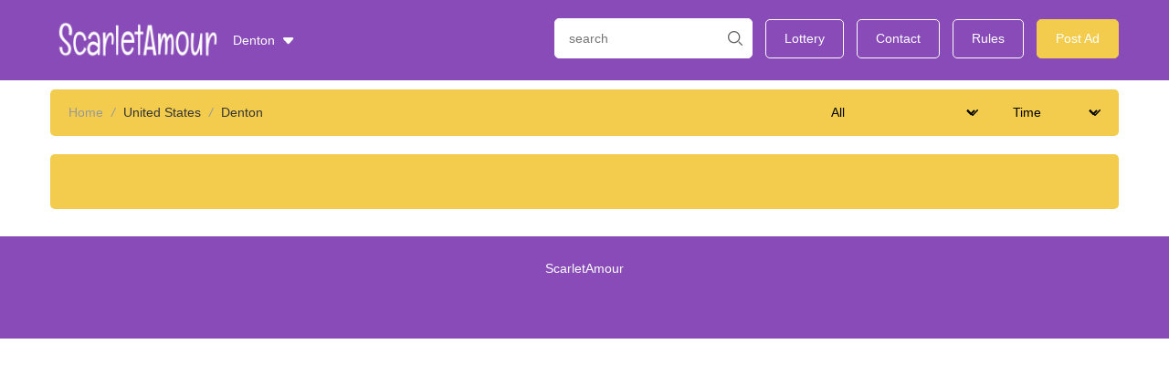

--- FILE ---
content_type: text/html;charset=UTF-8
request_url: https://www.scarletamour.com/us/denton
body_size: 15865
content:
<!doctype html>
<html class="no-js" lang="en">

<head>
    <meta charset="utf-8">

    <!--====== Title ======-->
    <title>Meet Elite escorts in Denton, Premier Denton escorts, ScarletAmour</title>
<meta name="description"  content="Discover Denton most exclusive network of sophisticated female escorts. ScarletAmour connects you with Denton verified, professional escorts for discrete and unforgettable escorts experiences."/>
<meta name="keywords"  content=""/>
    <meta name="viewport" content="width=device-width,initial-scale=1,maximum-scale=1,minimum-scale=1,user-scalable=no" />
    <!--===== js=====-->
    <script src="/resources/scarletamour_en/js/jquery-2.2.4.min.js" type="af3793181a409fd8b0c11831-text/javascript"></script>
    <script src="/resources/scarletamour_en/js/jquery.min.js" type="af3793181a409fd8b0c11831-text/javascript"></script>
    <!--====== Favicon Icon ======-->
    <link rel="shortcut icon" href="/resources/scarletamour_en/images/favicon.png" type="image/png">

    <!--===== Vendor CSS (Bootstrap & Icon Font) =====-->

    <link rel="stylesheet" href="/resources/scarletamour_en/css/bootstrap.min.css">
    <!--====== Main Style CSS ======-->
    <link rel="stylesheet" href="/resources/scarletamour_en/css/conmon.css">
    <link rel="stylesheet" href="/resources/scarletamour_en/css/style.css">
    <link rel="stylesheet" href="/resources/scarletamour_en/css/syalert.min.css">
    <link rel="stylesheet" href="/resources/scarletamour_en/css/mobilecss.css">
    <style>
        @media only screen and (min-width: 100px) and (max-width:750px) {
            .webpage-position{
                background-color: #ffffff;
                margin-top: 0px;
                padding: 0px 15px 15px;
            }
        }
    </style>
</head>

<body>

<!--====== Header Start ======-->
<header class="header-area">
    <div class="container">
        <div class="logo">
            <a href="/"><img src="/resources/scarletamour_en/images/logo.png" alt="" /></a>
            <div class="adress" onclick="if (!window.__cfRLUnblockHandlers) return false; syalert.syopen('alert1')" data-cf-modified-af3793181a409fd8b0c11831-="">
                <span>Denton</span>
                <img src="/resources/scarletamour_en/images/select.png" alt="">
            </div>

        </div>

        <div class="head-nav">
            <ul>
                <li class="search">
                    <input type="search" placeholder="search" aria-label="Search" class="search-content" id="search-content" value="" />
                    <button class="search-btn" type="submit"><img src="/resources/scarletamour_en/images/search.png" alt="" /></button>
                </li>
<!--                <li class="pc-nav"><a th:href="@{${siteInfo['my-account-link']}}">My Account</a></li>-->
                <li><a href="/lottery">Lottery</a></li>
                <li><a href="/contactUs">Contact</a></li>
                <li><a href="/rules">Rules</a></li>
                <li class="postad"><a href="https://bd.scarletamour.com/myInfo/index?shopCode=2025102023414601472701120512&amp;lang=en">Post Ad</a></li>

            </ul>
            <img class="sub-cad" src="/resources/scarletamour_en/images/menu.png" alt="" />
        </div>

    </div>
</header>
<div class="sub-box-container" >
    <div class="sub-shadow-box"></div>
    <div class="sub-nav-box">
        <div class="mobile-search">
            <input type="search" placeholder="search" aria-label="Search" class="search-content" id="search-content" value="" />
            <button class="search-btn"  type="submit"><img src="/resources/scarletamour_en/images/search.png" alt="" /></button>
        </div>
<!--        <a th:href="@{${siteInfo['my-account-link']}}">My Account</a>-->
        <a href="/lottery">Lottery</a>
        <a href="/contactUs">Contact</a>
        <a href="/rules">Rules</a>
        <a class="postad" href="https://bd.scarletamour.com/myInfo/index?shopCode=2025102023414601472701120512&amp;lang=en">Post Ad</a>
    </div>
</div>
<!--====== Header Ends ======-->
<!-- 选择国家 -->
<div class="sy-alert pj-alert animated" sy-enter="zoomIn" sy-leave="zoomOut" sy-type="confirm" sy-mask="true" id="alert1">
    <div class="sy-title">Please Select City<button onClick="if (!window.__cfRLUnblockHandlers) return false; syalert.syhide('alert1')" class="close" data-cf-modified-af3793181a409fd8b0c11831-="">X</button></div>
    <div class="sy-content">
        <div class="pc-city-box">
            <div class="pc-city-title">United States</div>
            <div class="city-wrap">
                <ul>
                    <li>
                        <p><i></i><span>New York</span></p>
                        <a href="/us/albany">Albany</a><a href="/us/binghamton">Binghamton</a><a href="/us/bronx">Bronx</a><a href="/us/brooklyn">Brooklyn</a><a href="/us/buffalo">Buffalo</a><a href="/us/catskills">Catskills</a><a href="/us/chautauqua">Chautauqua</a><a href="/us/elmira">Elmira</a><a href="/us/fairfield">Fairfield</a><a href="/us/fingerlakes">Finger Lakes</a><a href="/us/glensfalls">Glens Falls</a><a href="/us/hudsonvalley">Hudson Valley</a><a href="/us/ithaca">Ithaca</a><a href="/us/longisland">Long Island</a><a href="/us/newyork_manhattan">New York / Manhattan</a><a href="/us/oneonta">Oneonta</a><a href="/us/plattsburgh">Plattsburgh</a><a href="/us/potsdam">Potsdam</a><a href="/us/queens">Queens</a><a href="/us/rochester">Rochester</a><a href="/us/statenisland">Staten Island</a><a href="/us/syracuse">Syracuse</a><a href="/us/twintiers">Twin Tiers</a><a href="/us/utica">Utica</a><a href="/us/watertown">Watertown</a><a href="/us/westchester">Westchester</a>
                    </li>
                    
                    
                    <li>
                        <p><i></i><span>Ohio</span></p>
                        <a href="/us/akron">Akron</a><a href="/us/ashtabula">Ashtabula</a><a href="/us/chillicothe">Chillicothe</a><a href="/us/cincinnati">Cincinnati</a><a href="/us/cleveland">Cleveland</a><a href="/us/columbus">Columbus</a><a href="/us/dayton">Dayton</a><a href="/us/hutington_ashland">Hutington / Ashland</a><a href="/us/lima">Lima</a><a href="/us/mansfield">Mansfield</a><a href="/us/sandusky">Sandusky</a><a href="/us/toledo">Toledo</a><a href="/us/tuscarawascounty">Tuscarawas County</a><a href="/us/youngstown">Youngstown</a><a href="/us/zanesville">Zanesville</a>
                    </li>
                    
                    
                    <li>
                        <p><i></i><span>Arizona</span></p>
                        <a href="/us/flagstaff_sedona">Flagstaff / Sedona</a><a href="/us/mohavecounty">Mohave County</a><a href="/us/phoenix">Phoenix</a><a href="/us/prescott">Prescott</a><a href="/us/showlow">Show Low</a><a href="/us/sierravista">Sierra Vista</a><a href="/us/tucson">Tucson</a><a href="/us/yuma">Yuma</a>
                    </li>
                    
                    
                    <li>
                        <p><i></i><span>Arkansas</span></p>
                        <a href="/us/fortsmith">Fort Smith</a><a href="/us/jonesboro">Jonesboro</a><a href="/us/littlerock">Little Rock</a>
                    </li>
                    
                    
                    <li>
                        <p><i></i><span>California</span></p>
                        <a href="/us/bakersfield">Bakersfield</a><a href="/us/chico">Chico</a><a href="/us/fresno">Fresno</a><a href="/us/humboldtcounty">Humboldt County</a><a href="/us/imperialcounty">Imperial County</a><a href="/us/inlandempire">Inland Empire</a><a href="/us/longbeach">Long Beach</a><a href="/us/losangeles">Los Angeles</a><a href="/us/mendocino">Mendocino</a><a href="/us/merced">Merced</a><a href="/us/modesto">Modesto</a><a href="/us/monterey">Monterey</a><a href="/us/santarosa">Santa Rosa</a><a href="/us/oakland_eastbay">Oakland / East Bay</a><a href="/us/orangecounty">Orange County</a><a href="/us/palmsprings">Palm Springs</a><a href="/us/palmdale_lancaster">Palmdale/Lancaster</a><a href="/us/redding">Redding</a><a href="/us/sacramento">Sacramento</a><a href="/us/sandiego">San Diego</a><a href="/us/sanfernandovalley">San Fernando Valley</a><a href="/us/sanfrancisco">San Francisco</a><a href="/us/sangabrielvalley">San Gabriel Valley</a><a href="/us/sanjose">San Jose</a><a href="/us/sanluisobispo">San Luis Obispo</a><a href="/us/sanmateo">San Mateo</a><a href="/us/santabarbara">Santa Barbara</a><a href="/us/santacruz">Santa Cruz</a><a href="/us/santamaria">Santa Maria</a><a href="/us/siskiyou">Siskiyou</a><a href="/us/stockton">Stockton</a><a href="/us/susanville">Susanville</a><a href="/us/ventura">Ventura</a><a href="/us/visalia">Visalia</a>
                    </li>
                    
                    
                    <li>
                        <p><i></i><span>Massachusetts</span></p>
                        <a href="/us/boston">Boston</a><a href="/us/brockton">Brockton</a><a href="/us/capecod">Cape Cod</a><a href="/us/lowell">Lowell</a><a href="/us/newbedford">New Bedford</a><a href="/us/worcester">Worcester</a>
                    </li>
                    
                    
                    <li>
                        <p><i></i><span>Rhode Island</span></p>
                        <a href="/us/providence">Providence</a><a href="/us/warwick">Warwick</a>
                    </li>
                    
                    
                    <li>
                        <p><i></i><span>Minnesota</span></p>
                        <a href="/us/bemidji">Bemidji</a><a href="/us/brainerd">Brainerd</a><a href="/us/duluth">Duluth</a><a href="/us/mankato">Mankato</a><a href="/us/minneapolis_st.paul">Minneapolis / St. Paul</a><a href="/us/st.cloud">St. Cloud</a>
                    </li>
                    
                    
                    <li>
                        <p><i></i><span>Connecticut</span></p>
                        <a href="/us/bridgeport">Bridgeport</a><a href="/us/norwich">Norwich</a><a href="/us/hartford">Hartford</a><a href="/us/newhaven">New Haven</a><a href="/us/torrington">Torrington</a>
                    </li>
                    
                    
                    <li>
                        <p><i></i><span>Missouri</span></p>
                        <a href="/us/jeffcity">Jeff City</a><a href="/us/joplin">Joplin</a><a href="/us/kansascity">Kansas City</a><a href="/us/kirksville">Kirksville</a><a href="/us/lakeoftheozarks">Lake Of The Ozarks</a><a href="/us/capegirardeau">Cape Girardeau</a><a href="/us/springfield">Springfield</a><a href="/us/stjoseph">St Joseph</a><a href="/us/st.louis">St. Louis</a>
                    </li>
                    
                    
                    <li>
                        <p><i></i><span>Montana</span></p>
                        <a href="/us/billings">Billings</a><a href="/us/bozeman">Bozeman</a><a href="/us/butte">Butte</a><a href="/us/greatfalls">Great Falls</a><a href="/us/helena">Helena</a><a href="/us/kalispell">Kalispell</a><a href="/us/missoula">Missoula</a>
                    </li>
                    
                    
                    <li>
                        <p><i></i><span>Georgia</span></p>
                        <a href="/us/athens">Athens</a><a href="/us/atlanta">Atlanta</a><a href="/us/augusta">Augusta</a><a href="/us/brunswick">Brunswick</a><a href="/us/macon">Macon</a><a href="/us/rome">Rome</a><a href="/us/savannah">Savannah</a><a href="/us/statesboro">Statesboro</a><a href="/us/valdosta">Valdosta</a>
                    </li>
                    
                    
                    <li>
                        <p><i></i><span>Hawaii</span></p>
                        <a href="/us/bigisland">Big Island</a><a href="/us/honolulu">Honolulu</a><a href="/us/kauai">Kauai</a><a href="/us/maui">Maui</a>
                    </li>
                    
                    
                    <li>
                        <p><i></i><span>Virginia</span></p>
                        <a href="/us/charlottesville">Charlottesville</a><a href="/us/chesapeake">Chesapeake</a><a href="/us/danville">Danville</a><a href="/us/fredericksburg">Fredericksburg</a><a href="/us/hampton">Hampton</a><a href="/us/harrisonburg">Harrisonburg</a><a href="/us/lynchburg">Lynchburg</a><a href="/us/newrivervalley">New River Valley</a><a href="/us/newportnews">Newport News</a><a href="/us/norfolk">Norfolk</a><a href="/us/portsmouth">Portsmouth</a><a href="/us/richmond">Richmond</a><a href="/us/roanoke">Roanoke</a><a href="/us/bristol">Bristol</a><a href="/us/suffolk">Suffolk</a><a href="/us/virginiabeach">Virginia Beach</a>
                    </li>
                    
                    
                    <li>
                        <p><i></i><span>Washington</span></p>
                        <a href="/us/bellingham">Bellingham</a><a href="/us/everett">Everett</a><a href="/us/moseslake">Moses Lake</a><a href="/us/mt.vernon">Mt. Vernon</a><a href="/us/olympia">Olympia</a><a href="/us/pullman">Pullman</a><a href="/us/seattle">Seattle</a><a href="/us/spokane_coeurd&#39;alene">Spokane / Coeur D&#39;Alene</a><a href="/us/tacoma">Tacoma</a><a href="/us/kennewick">Kennewick</a><a href="/us/wenatchee">Wenatchee</a><a href="/us/yakima">Yakima</a>
                    </li>
                    
                    
                    <li>
                        <p><i></i><span>North Carolina</span></p>
                        <a href="/us/asheville">Asheville</a><a href="/us/boone">Boone</a><a href="/us/charlotte">Charlotte</a><a href="/us/rockymount">Rocky Mount</a><a href="/us/fayetteville">Fayetteville</a><a href="/us/greensboro">Greensboro</a><a href="/us/hickory">Hickory</a><a href="/us/highpoint">High Point</a><a href="/us/outerbanks">Outer Banks</a><a href="/us/raleigh_durham">Raleigh / Durham</a><a href="/us/wilmington">Wilmington</a><a href="/us/winston-salem">Winston-Salem</a>
                    </li>
                    
                    
                    <li>
                        <p><i></i><span>Wisconsin</span></p>
                        <a href="/us/appleton">Appleton</a><a href="/us/eauclaire">Eau Claire</a><a href="/us/greenbay">Green Bay</a><a href="/us/janesville">Janesville</a><a href="/us/lacrosse">La Crosse</a><a href="/us/madison">Madison</a><a href="/us/milwaukee">Milwaukee</a><a href="/us/racine">Racine</a><a href="/us/sheboygan">Sheboygan</a><a href="/us/wausau">Wausau</a>
                    </li>
                    
                    
                </ul>
                <ul>
                    
                    <li>
                        <p><i></i><span>Kansas</span></p>
                        <a href="/us/lawrence">Lawrence</a><a href="/us/salina">Salina</a><a href="/us/topeka">Topeka</a><a href="/us/wichita">Wichita</a>
                    </li>
                    
                    
                    <li>
                        <p><i></i><span>Alaska</span></p>
                        <a href="/us/anchorage">Anchorage</a><a href="/us/fairbanks">Fairbanks</a><a href="/us/juneau">Juneau</a><a href="/us/kenaipeninsula">Kenai Peninsula</a>
                    </li>
                    
                    
                    <li>
                        <p><i></i><span>Louisiana</span></p>
                        <a href="/us/alexandria">Alexandria</a><a href="/us/batonrouge">Baton Rouge</a><a href="/us/houma">Houma</a><a href="/us/lafayette">Lafayette</a><a href="/us/lakecharles">Lake Charles</a><a href="/us/neworleans">New Orleans</a><a href="/us/shreveport">Shreveport</a>
                    </li>
                    
                    
                    <li>
                        <p><i></i><span>District of Columbia</span></p>
                        <a href="/us/centreville">Centreville</a><a href="/us/bowie">Bowie</a><a href="/us/washingtond.c.">Washington D.C.</a>
                    </li>
                    
                    
                    <li>
                        <p><i></i><span>Maine</span></p>
                        <a href="/us/maine">Maine</a>
                    </li>
                    
                    
                    <li>
                        <p><i></i><span>Pennsylvania</span></p>
                        <a href="/us/allentown">Allentown</a><a href="/us/altoona">Altoona</a><a href="/us/chambersburg">Chambersburg</a><a href="/us/erie">Erie</a><a href="/us/harrisburg">Harrisburg</a><a href="/us/lancaster">Lancaster</a><a href="/us/meadville">Meadville</a><a href="/us/pennstate">Penn State</a><a href="/us/philadelphia">Philadelphia</a><a href="/us/pittsburgh">Pittsburgh</a><a href="/us/poconos">Poconos</a><a href="/us/reading">Reading</a><a href="/us/scranton">Scranton</a><a href="/us/williamsport">Williamsport</a><a href="/us/york">York</a>
                    </li>
                    
                    
                    <li>
                        <p><i></i><span>South Carolina</span></p>
                        <a href="/us/charleston">Charleston</a><a href="/us/columbia">Columbia</a><a href="/us/florence">Florence</a><a href="/us/greenville">Greenville</a><a href="/us/hiltonhead">Hilton Head</a><a href="/us/myrtlebeach">Myrtle Beach</a>
                    </li>
                    
                    
                    <li>
                        <p><i></i><span>Colorado</span></p>
                        <a href="/us/boulder">Boulder</a><a href="/us/coloradosprings">Colorado Springs</a><a href="/us/denver">Denver</a><a href="/us/fortcollins">Fort Collins</a><a href="/us/pueblo">Pueblo</a><a href="/us/rockies">Rockies</a><a href="/us/grandjunction">Grand Junction</a>
                    </li>
                    
                    
                    <li>
                        <p><i></i><span>Mississippi</span></p>
                        <a href="/us/biloxi">Biloxi</a><a href="/us/hattiesburg">Hattiesburg</a><a href="/us/jackson">Jackson</a><a href="/us/meridian">Meridian</a><a href="/us/southaven">Southaven</a><a href="/us/natchez">Natchez</a>
                    </li>
                    
                    
                    <li>
                        <p><i></i><span>Delaware</span></p>
                        <a href="/us/delaware">Delaware</a>
                    </li>
                    
                    
                    <li>
                        <p><i></i><span>Nebraska</span></p>
                        <a href="/us/grandisland">Grand Island</a><a href="/us/lincoln">Lincoln</a><a href="/us/northplatte">North Platte</a><a href="/us/omaha">Omaha</a><a href="/us/scottsbluff">Scottsbluff</a>
                    </li>
                    
                    
                    <li>
                        <p><i></i><span>New Hampshire</span></p>
                        <a href="/us/newhampshire">New Hampshire</a>
                    </li>
                    
                    
                    <li>
                        <p><i></i><span>New Mexico</span></p>
                        <a href="/us/albuquerque">Albuquerque</a><a href="/us/clovis_portales">Clovis / Portales</a><a href="/us/farmington">Farmington</a><a href="/us/lascruces">Las Cruces</a><a href="/us/roswell_carlsbad">Roswell / Carlsbad</a><a href="/us/santafe_taos">Santa Fe / Taos</a>
                    </li>
                    
                    
                    <li>
                        <p><i></i><span>Idaho</span></p>
                        <a href="/us/boise">Boise</a><a href="/us/idahofalls">Idaho Falls</a><a href="/us/lewiston">Lewiston</a><a href="/us/twinfalls">Twin Falls</a>
                    </li>
                    
                    
                    <li>
                        <p><i></i><span>Indiana</span></p>
                        <a href="/us/bloomington">Bloomington</a><a href="/us/evansville">Evansville</a><a href="/us/ftwayne">Ft Wayne</a><a href="/us/indianapolis">Indianapolis</a><a href="/us/kokomo">Kokomo</a><a href="/us/muncie">Muncie</a><a href="/us/southbend">South Bend</a><a href="/us/terrehaute">Terre Haute</a>
                    </li>
                    
                    
                    <li>
                        <p><i></i><span>West Virginia</span></p>
                        <a href="/us/huntington">Huntington</a><a href="/us/martinsburg">Martinsburg</a><a href="/us/morgantown">Morgantown</a><a href="/us/parkersburg">Parkersburg</a><a href="/us/beckley">Beckley</a><a href="/us/wheeling">Wheeling</a>
                    </li>
                    
                    
                    <li>
                        <p><i></i><span>Wyoming</span></p>
                        <a href="/us/wyoming">Wyoming</a>
                    </li>
                    
                </ul>
                <ul>
                    
                    
                    <li>
                        <p><i></i><span>Alabama</span></p>
                        <a href="/us/auburn">Auburn</a><a href="/us/birmingham">Birmingham</a><a href="/us/dothan">Dothan</a><a href="/us/gadsden">Gadsden</a><a href="/us/huntsville">Huntsville</a><a href="/us/mobile">Mobile</a><a href="/us/montgomery">Montgomery</a><a href="/us/muscleshoals">Muscle Shoals</a><a href="/us/tuscaloosa">Tuscaloosa</a>
                    </li>
                    
                    
                    <li>
                        <p><i></i><span>Kentucky</span></p>
                        <a href="/us/bowlinggreen">Bowling Green</a><a href="/us/middlesboro">Middlesboro</a><a href="/us/lexington">Lexington</a><a href="/us/louisville">Louisville</a><a href="/us/owensboro">Owensboro</a><a href="/us/paducah">Paducah</a>
                    </li>
                    
                    
                    <li>
                        <p><i></i><span>Oklahoma</span></p>
                        <a href="/us/lawton">Lawton</a><a href="/us/norman">Norman</a><a href="/us/oklahomacity">Oklahoma City</a><a href="/us/stillwater">Stillwater</a><a href="/us/tulsa">Tulsa</a>
                    </li>
                    
                    
                    <li>
                        <p><i></i><span>Oregon</span></p>
                        <a href="/us/bend">Bend</a><a href="/us/corvallis">Corvallis</a><a href="/us/hermiston">Hermiston</a><a href="/us/eugene">Eugene</a><a href="/us/klamathfalls">Klamath Falls</a><a href="/us/medford">Medford</a><a href="/us/oregoncoast">Oregon Coast</a><a href="/us/portland">Portland</a><a href="/us/roseburg">Roseburg</a><a href="/us/salem">Salem</a>
                    </li>
                    
                    
                    <li>
                        <p><i></i><span>Maryland</span></p>
                        <a href="/us/annapolis">Annapolis</a><a href="/us/baltimore">Baltimore</a><a href="/us/cumberlandvalley">Cumberland Valley</a><a href="/us/salisbury">Salisbury</a><a href="/us/frederick">Frederick</a><a href="/us/hagerstown">Hagerstown</a>
                    </li>
                    
                    
                    <li>
                        <p><i></i><span>Michigan</span></p>
                        <a href="/us/annarbor">Ann Arbor</a><a href="/us/battlecreek">Battle Creek</a><a href="/us/midland">Midland</a><a href="/us/detroit">Detroit</a><a href="/us/flint">Flint</a><a href="/us/grandrapids">Grand Rapids</a><a href="/us/holland">Holland</a><a href="/us/kalamazoo">Kalamazoo</a><a href="/us/lansing">Lansing</a><a href="/us/monroe">Monroe</a><a href="/us/muskegon">Muskegon</a><a href="/us/traversecity">Traverse City</a><a href="/us/porthuron">Port Huron</a><a href="/us/saginaw">Saginaw</a><a href="/us/niles">Niles</a><a href="/us/marquette">Marquette</a>
                    </li>
                    
                    
                    <li>
                        <p><i></i><span>South Dakota</span></p>
                        <a href="/us/aberdeen">Aberdeen</a><a href="/us/pierre">Pierre</a><a href="/us/rapidcity">Rapid City</a><a href="/us/siouxfalls">Sioux Falls</a>
                    </li>
                    
                    
                    <li>
                        <p><i></i><span>Tennessee</span></p>
                        <a href="/us/chattanooga">Chattanooga</a><a href="/us/clarksville">Clarksville</a><a href="/us/cookeville">Cookeville</a><a href="/us/johnsoncity">Johnson City</a><a href="/us/knoxville">Knoxville</a><a href="/us/memphis">Memphis</a><a href="/us/nashville">Nashville</a><a href="/us/kingsport">Kingsport</a>
                    </li>
                    
                    
                    <li>
                        <p><i></i><span>Texas</span></p>
                        <a href="/us/abilene">Abilene</a><a href="/us/amarillo">Amarillo</a><a href="/us/austin">Austin</a><a href="/us/beaumont">Beaumont</a><a href="/us/brownsville">Brownsville</a><a href="/us/collegestation">College Station</a><a href="/us/corpuschristi">Corpus Christi</a><a href="/us/dallas">Dallas</a><a href="/us/delrio">Del Rio</a><a href="/us/denton">Denton</a><a href="/us/elpaso">El Paso</a><a href="/us/fortworth">Fort Worth</a><a href="/us/galveston">Galveston</a><a href="/us/houston">Houston</a><a href="/us/killeen">Killeen</a><a href="/us/laredo">Laredo</a><a href="/us/longview">Longview</a><a href="/us/lubbock">Lubbock</a><a href="/us/mcallen">Mcallen</a><a href="/us/arlington">Arlington</a><a href="/us/odessa">Odessa</a><a href="/us/sanantonio">San Antonio</a><a href="/us/sanmarcos">San Marcos</a><a href="/us/texarkana">Texarkana</a><a href="/us/texoma">Texoma</a><a href="/us/tyler">Tyler</a><a href="/us/victoria">Victoria</a><a href="/us/waco">Waco</a><a href="/us/wichitafalls">Wichita Falls</a>
                    </li>
                    
                    
                    <li>
                        <p><i></i><span>Florida</span></p>
                        <a href="/us/daytona">Daytona</a><a href="/us/fortlauderdale">Fort Lauderdale</a><a href="/us/fortmyers">Fort Myers</a><a href="/us/gainesville">Gainesville</a><a href="/us/jacksonville">Jacksonville</a><a href="/us/keys">Keys</a><a href="/us/lakeland">Lakeland</a><a href="/us/miami">Miami</a><a href="/us/ocala">Ocala</a><a href="/us/okaloosa">Okaloosa</a><a href="/us/orlando">Orlando</a><a href="/us/palmbay">Palm Bay</a><a href="/us/panamacity">Panama City</a><a href="/us/pensacola">Pensacola</a><a href="/us/sarasota_bradenton">Sarasota / Bradenton</a><a href="/us/spacecoast">Space Coast</a><a href="/us/st.augustine">St. Augustine</a><a href="/us/tallahassee">Tallahassee</a><a href="/us/tampa">Tampa</a><a href="/us/treasurecoast">Treasure Coast</a><a href="/us/westpalmbeach">West Palm Beach</a>
                    </li>
                    
                    
                    <li>
                        <p><i></i><span>Nevada</span></p>
                        <a href="/us/elko">Elko</a><a href="/us/lasvegas">Las Vegas</a><a href="/us/reno">Reno</a>
                    </li>
                    
                    
                    <li>
                        <p><i></i><span>Utah</span></p>
                        <a href="/us/logan">Logan</a><a href="/us/ogden">Ogden</a><a href="/us/provo">Provo</a><a href="/us/saltlakecity">Salt Lake City</a><a href="/us/st.george">St. George</a>
                    </li>
                    
                    
                    <li>
                        <p><i></i><span>Vermont</span></p>
                        <a href="/us/vermont">Vermont</a>
                    </li>
                    
                    
                    <li>
                        <p><i></i><span>Illinois</span></p>
                        <a href="/us/carbondale">Carbondale</a><a href="/us/chambana">Chambana</a><a href="/us/chicago">Chicago</a><a href="/us/decatur">Decatur</a><a href="/us/lasallecounty">La Salle County</a><a href="/us/mattoon">Mattoon</a><a href="/us/peoria">Peoria</a><a href="/us/rockford">Rockford</a><a href="/us/galesburg">Galesburg</a>
                    </li>
                    
                    
                    <li>
                        <p><i></i><span>Iowa</span></p>
                        <a href="/us/ames">Ames</a><a href="/us/cedarrapids">Cedar Rapids</a><a href="/us/desmoines">Des moines</a><a href="/us/dubuque">Dubuque</a><a href="/us/fortdodge">Fort Dodge</a><a href="/us/iowacity">Iowa City</a><a href="/us/masoncity">Mason City</a><a href="/us/quadcities">Quad Cities</a><a href="/us/siouxcity">Sioux City</a><a href="/us/davenport">Davenport</a><a href="/us/waterloo">Waterloo</a>
                    </li>
                    
                    
                    <li>
                        <p><i></i><span>North Dakota</span></p>
                        <a href="/us/bismarck">Bismarck</a><a href="/us/fargo">Fargo</a><a href="/us/grandforks">Grand Forks</a><a href="/us/minot">Minot</a>
                    </li>
                    
                    
                    <li>
                        <p><i></i><span>New Jersey</span></p>
                        <a href="/us/newbrunswick">New brunswick</a><a href="/us/jerseyshore">Jersey Shore</a><a href="/us/newjersey">New Jersey</a><a href="/us/camden">Camden</a>
                    </li>
                </ul>

            </div>
        </div>
        <div class="pc-city-box">
            <div class="pc-city-title">Europe</div>
            <div class="city-wrap">
                <ul>
                    <li>
                        <p><i></i><span>Albania</span></p>
                        <a href="/eu/tiranë">Tiranë</a>
                    </li>
                    
                    
                    <li>
                        <p><i></i><span>Belgium</span></p>
                        <a href="/eu/antwerp">Antwerp</a><a href="/eu/bruges">Bruges</a><a href="/eu/brussel">Brussel</a><a href="/eu/charleroi">Charleroi</a><a href="/eu/ghent">Ghent</a><a href="/eu/liege">Liege</a><a href="/eu/namur">Namur</a>
                    </li>
                    
                    
                    <li>
                        <p><i></i><span>Croatia</span></p>
                        <a href="/eu/zagreb">Zagreb</a>
                    </li>
                    
                    
                    <li>
                        <p><i></i><span>Denmark</span></p>
                        <a href="/eu/aarhus">Aarhus</a><a href="/eu/københavn">København</a>
                    </li>
                    
                    
                    <li>
                        <p><i></i><span>France</span></p>
                        <a href="/eu/bordeaux">Bordeaux</a><a href="/eu/bretagne">Bretagne</a><a href="/eu/corse">Corse</a><a href="/eu/départementsd&#39;outremer">Départements D&#39;Outre Mer</a><a href="/eu/grenoble">Grenoble</a><a href="/eu/lille">Lille</a><a href="/eu/loire">Loire</a><a href="/eu/lyon">Lyon</a><a href="/eu/marseille">Marseille</a><a href="/eu/montpellier">Montpellier</a><a href="/eu/nantes">Nantes</a><a href="/eu/nice">Nice</a><a href="/eu/normandie">Normandie</a><a href="/eu/paris">Paris</a><a href="/eu/strasbourg">Strasbourg</a><a href="/eu/toulouse">Toulouse</a>
                    </li>
                    
                    
                    <li>
                        <p><i></i><span>Iceland</span></p>
                        <a href="/eu/iceland">Iceland</a>
                    </li>
                    
                    
                    <li>
                        <p><i></i><span>Kosovo</span></p>
                        <a href="/eu/prishtinë">Prishtinë</a>
                    </li>
                    
                    
                    <li>
                        <p><i></i><span>Luxembourg</span></p>
                        <a href="/eu/luxembourg">Luxembourg</a>
                    </li>
                    
                    
                    <li>
                        <p><i></i><span>Monaco</span></p>
                        <a href="/eu/monaco">Monaco</a>
                    </li>
                    
                    
                    <li>
                        <p><i></i><span>Norway</span></p>
                        <a href="/eu/bergen">Bergen</a><a href="/eu/oslo">Oslo</a>
                    </li>
                    
                    
                    <li>
                        <p><i></i><span>Romania</span></p>
                        <a href="/eu/brașov">Brașov</a><a href="/eu/bucuresti">Bucuresti</a><a href="/eu/cluj-napoca">Cluj-Napoca</a><a href="/eu/constanța">Constanța</a><a href="/eu/craiova">Craiova</a><a href="/eu/galați">Galați</a><a href="/eu/iași">Iași</a><a href="/eu/timișoara">Timișoara</a>
                    </li>
                    
                    
                    <li>
                        <p><i></i><span>Slovakia</span></p>
                        <a href="/eu/bratislava">Bratislava</a><a href="/eu/košice">Košice</a>
                    </li>
                    
                    
                    <li>
                        <p><i></i><span>Switzerland</span></p>
                        <a href="/eu/basel">Basel</a><a href="/eu/bern">Bern</a><a href="/eu/genève">Genève</a><a href="/eu/lausanne">Lausanne</a><a href="/eu/lugano">Lugano</a><a href="/eu/zürich">Zürich</a>
                    </li>
                    
                    
                    <li>
                        <p><i></i><span>Hungary</span></p>
                        <a href="/eu/budapest">Budapest</a><a href="/eu/debrecen">Debrecen</a><a href="/eu/miskolc">Miskolc</a><a href="/eu/szeged">Szeged</a>
                    </li>
                </ul>
                <ul>
                    
                    <li>
                        <p><i></i><span>Austria</span></p>
                        <a href="/eu/graz">Graz</a><a href="/eu/innsbruck">Innsbruck</a><a href="/eu/linz">Linz</a><a href="/eu/salzburg">Salzburg</a><a href="/eu/wien">Wien</a>
                    </li>
                    
                    
                    <li>
                        <p><i></i><span>Bosnia and Herzegovina</span></p>
                        <a href="/eu/sarajevo">Sarajevo</a>
                    </li>
                    
                    
                    <li>
                        <p><i></i><span>Cyprus</span></p>
                        <a href="/eu/limassol">Limassol</a><a href="/eu/nicosia">Nicosia</a>
                    </li>
                    
                    
                    <li>
                        <p><i></i><span>Estonia</span></p>
                        <a href="/eu/tallinn">Tallinn</a>
                    </li>
                    
                    
                    <li>
                        <p><i></i><span>Germany</span></p>
                        <a href="/eu/berlin">Berlin</a><a href="/eu/bodensee">Bodensee</a><a href="/eu/bremen">Bremen</a><a href="/eu/dortmund">Dortmund</a><a href="/eu/dresden">Dresden</a><a href="/eu/düsseldorf">Düsseldorf</a><a href="/eu/essen">Essen</a><a href="/eu/frankfurt">Frankfurt</a><a href="/eu/freiburg">Freiburg</a><a href="/eu/hamburg">Hamburg</a><a href="/eu/hannover">Hannover</a><a href="/eu/heidelberg">Heidelberg</a><a href="/eu/kaiserslautern">Kaiserslautern</a><a href="/eu/karlsruhe">Karlsruhe</a><a href="/eu/kiel">Kiel</a><a href="/eu/köln">Köln</a><a href="/eu/leipzig">Leipzig</a><a href="/eu/lübeck">Lübeck</a><a href="/eu/mannheim">Mannheim</a><a href="/eu/münchen">München</a><a href="/eu/nürnberg">Nürnberg</a><a href="/eu/rostock">Rostock</a><a href="/eu/saarbrücken">Saarbrücken</a><a href="/eu/schwerin">Schwerin</a><a href="/eu/stuttgart">Stuttgart</a>
                    </li>
                    
                    
                    <li>
                        <p><i></i><span>Ireland</span></p>
                        <a href="/eu/cork">Cork</a><a href="/eu/derry">Derry</a><a href="/eu/dublin">Dublin</a><a href="/eu/galway">Galway</a><a href="/eu/limerick">Limerick</a><a href="/eu/lisburn">Lisburn</a><a href="/eu/waterford">Waterford</a>
                    </li>
                    
                    
                    <li>
                        <p><i></i><span>Latvia</span></p>
                        <a href="/eu/rīga">Rīga</a>
                    </li>
                    
                    
                    <li>
                        <p><i></i><span>Macedonia</span></p>
                        <a href="/eu/скопје">Скопје</a>
                    </li>
                    
                    
                    <li>
                        <p><i></i><span>Montenegro</span></p>
                        <a href="/eu/podgorica">Podgorica</a>
                    </li>
                    
                    
                    <li>
                        <p><i></i><span>Poland</span></p>
                        <a href="/eu/białystok">Białystok</a><a href="/eu/bydgoszcz">Bydgoszcz</a><a href="/eu/gdańsk">Gdańsk</a><a href="/eu/katowice">Katowice</a><a href="/eu/kraków">Kraków</a><a href="/eu/łódź">Łódź</a><a href="/eu/lublin">Lublin</a><a href="/eu/poznań">Poznań</a><a href="/eu/szczecin">Szczecin</a><a href="/eu/warszawa">Warszawa</a><a href="/eu/wrocław">Wrocław</a>
                    </li>
                    
                    
                    <li>
                        <p><i></i><span>Russia</span></p>
                        <a href="/eu/moskva">Moskva</a><a href="/eu/sankt-peterburg">Sankt-Peterburg</a>
                    </li>
                    
                    
                    <li>
                        <p><i></i><span>Spain</span></p>
                        <a href="/eu/alicante">Alicante</a><a href="/eu/barcelona">Barcelona</a><a href="/eu/bilbao">Bilbao</a><a href="/eu/cádiz">Cádiz</a><a href="/eu/canarias">Canarias</a><a href="/eu/coruña">Coruña</a><a href="/eu/granada">Granada</a><a href="/eu/ibiza">Ibiza</a><a href="/eu/madrid">Madrid</a><a href="/eu/málaga">Málaga</a><a href="/eu/mallorca">Mallorca</a><a href="/eu/murcia">Murcia</a><a href="/eu/oviedo">Oviedo</a><a href="/eu/salamanca">Salamanca</a><a href="/eu/sansebastián">San Sebastián</a><a href="/eu/sevilla">Sevilla</a><a href="/eu/valencia">Valencia</a><a href="/eu/valladolid">Valladolid</a><a href="/eu/zaragoza">Zaragoza</a>
                    </li>
                    
                    
                    <li>
                        <p><i></i><span>Ukraine</span></p>
                        <a href="/eu/dnipropetrovsk">Dnipropetrovsk</a><a href="/eu/donetsk">Donetsk</a><a href="/eu/kharkiv">Kharkiv</a><a href="/eu/kyiv">Kyiv</a><a href="/eu/lviv">Lviv</a><a href="/eu/odessa">Odessa</a><a href="/eu/zaporizhia">Zaporizhia</a>
                    </li>
                    
                    
                </ul>
                <ul>
                    
                    
                    <li>
                        <p><i></i><span>Belarus</span></p>
                        <a href="/eu/minsk">Minsk</a>
                    </li>
                    
                    
                    <li>
                        <p><i></i><span>Bulgaria</span></p>
                        <a href="/eu/balgariya">Balgariya</a>
                    </li>
                    
                    
                    <li>
                        <p><i></i><span>Czech Republic</span></p>
                        <a href="/eu/brno">Brno</a><a href="/eu/českébudějovice">České Budějovice</a><a href="/eu/liberec">Liberec</a><a href="/eu/olomouc">Olomouc</a><a href="/eu/ostrava">Ostrava</a><a href="/eu/plzeň">Plzeň</a><a href="/eu/praha">Praha</a>
                    </li>
                    
                    
                    <li>
                        <p><i></i><span>Finland</span></p>
                        <a href="/eu/helsinki">Helsinki</a>
                    </li>
                    
                    
                    <li>
                        <p><i></i><span>Greece</span></p>
                        <a href="/eu/athens">Athens</a><a href="/eu/crete">Crete</a><a href="/eu/patras">Patras</a><a href="/eu/thessaloniki">Thessaloniki</a>
                    </li>
                    
                    
                    <li>
                        <p><i></i><span>Italy</span></p>
                        <a href="/eu/bari">Bari</a><a href="/eu/bologna">Bologna</a><a href="/eu/brescia">Brescia</a><a href="/eu/calabria">Calabria</a><a href="/eu/firenze">Firenze</a><a href="/eu/forli_cesena">Forli / Cesena</a><a href="/eu/genova">Genova</a><a href="/eu/milano">Milano</a><a href="/eu/napoli">Napoli</a><a href="/eu/perugia">Perugia</a><a href="/eu/roma">Roma</a><a href="/eu/sardegna">Sardegna</a><a href="/eu/sicilia">Sicilia</a><a href="/eu/torino">Torino</a><a href="/eu/trieste">Trieste</a><a href="/eu/venezia">Venezia</a>
                    </li>
                    
                    
                    <li>
                        <p><i></i><span>Lithuania</span></p>
                        <a href="/eu/vilnius">Vilnius</a>
                    </li>
                    
                    
                    <li>
                        <p><i></i><span>Malta</span></p>
                        <a href="/eu/malta">Malta</a>
                    </li>
                    
                    
                    <li>
                        <p><i></i><span>Netherlands</span></p>
                        <a href="/eu/amsterdam">Amsterdam</a><a href="/eu/denhaag">Den Haag</a><a href="/eu/eindhoven">Eindhoven</a><a href="/eu/groningen">Groningen</a><a href="/eu/rotterdam">Rotterdam</a><a href="/eu/utrecht">Utrecht</a>
                    </li>
                    
                    
                    <li>
                        <p><i></i><span>Portugal</span></p>
                        <a href="/eu/braga">Braga</a><a href="/eu/coimbra">Coimbra</a><a href="/eu/faro_algarve">Faro / Algarve</a><a href="/eu/lisboa">Lisboa</a><a href="/eu/madeira">Madeira</a><a href="/eu/porto">Porto</a>
                    </li>
                    
                    
                    <li>
                        <p><i></i><span>Serbia</span></p>
                        <a href="/eu/beograd">Beograd</a>
                    </li>
                    
                    
                    <li>
                        <p><i></i><span>Sweden</span></p>
                        <a href="/eu/göteborg">Göteborg</a><a href="/eu/helsingborg">Helsingborg</a><a href="/eu/jönköping">Jönköping</a><a href="/eu/malmö">Malmö</a><a href="/eu/norrköping">Norrköping</a><a href="/eu/örebro">Örebro</a><a href="/eu/stockholm">Stockholm</a><a href="/eu/umeå">Umeå</a><a href="/eu/uppsala">Uppsala</a><a href="/eu/västerås">Västerås</a>
                    </li>
                    
                    
                    <li>
                        <p><i></i><span>United Kingdom</span></p>
                        <a href="/eu/aberdeen">Aberdeen</a><a href="/eu/bath">Bath</a><a href="/eu/belfast">Belfast</a><a href="/eu/birmingham">Birmingham</a><a href="/eu/brighton">Brighton</a><a href="/eu/bristol">Bristol</a><a href="/eu/cambridge">Cambridge</a><a href="/eu/devon">Devon</a><a href="/eu/eastanglia">East Anglia</a><a href="/eu/eastmidlands">East Midlands</a><a href="/eu/edinburgh">Edinburgh</a><a href="/eu/essex">Essex</a><a href="/eu/glasgow">Glasgow</a><a href="/eu/hampshire">Hampshire</a><a href="/eu/kent">Kent</a><a href="/eu/leeds">Leeds</a><a href="/eu/liverpool">Liverpool</a><a href="/eu/london">London</a><a href="/eu/manchester">Manchester</a><a href="/eu/newcastle">Newcastle</a><a href="/eu/oxford">Oxford</a><a href="/eu/sheffield">Sheffield</a><a href="/eu/wales">Wales</a>
                    </li>
                    
                </ul>

            </div>
        </div>
        <div class="pc-city-box">
            <div class="pc-city-title">Canada</div>
            <div class="city-wrap">
                <ul>
                    <li>
                        <p><i></i><span>Alberta</span></p>
                        <a href="/ca/calgary">Calgary</a><a href="/ca/edmonton">Edmonton</a><a href="/ca/ftmcmurray">Ft Mcmurray</a><a href="/ca/grandeprairie">Grande Prairie</a><a href="/ca/lethbridge">Lethbridge</a><a href="/ca/medicinehat">Medicine Hat</a><a href="/ca/reddeer">Red Deer</a><a href="/ca/st.albert">St. Albert</a>
                    </li>
                    
                    
                    <li>
                        <p><i></i><span>British Columbia</span></p>
                        <a href="/ca/abbotsford">Abbotsford</a><a href="/ca/cariboo">Cariboo</a><a href="/ca/comoxvalley">Comox Valley</a><a href="/ca/cranbrook">Cranbrook</a><a href="/ca/kamloops">Kamloops</a><a href="/ca/kelowna">Kelowna</a><a href="/ca/nanaimo">Nanaimo</a><a href="/ca/peacerivercountry">Peace River Country</a><a href="/ca/princegeorge">Prince George</a><a href="/ca/skeena">Skeena</a><a href="/ca/sunshinecoast">Sunshine Coast</a><a href="/ca/vancouver">Vancouver</a><a href="/ca/victoria">Victoria</a><a href="/ca/whistler">Whistler</a>
                    </li>
                    
                    
                    <li>
                        <p><i></i><span>Saskatchewan</span></p>
                        <a href="/ca/princealbert">Prince Albert</a><a href="/ca/regina">Regina</a><a href="/ca/saskatoon">Saskatoon</a>
                    </li>
                    
                    
                    <li>
                        <p><i></i><span>Newfoundland and Labrador</span></p>
                        <a href="/ca/newfoundlandandlabrador">Newfoundland and Labrador</a>
                    </li>
                    
                </ul>
                <ul>
                    
                    <li>
                        <p><i></i><span>New Brunswick</span></p>
                        <a href="/ca/fredericton">Fredericton</a><a href="/ca/moncton">Moncton</a><a href="/ca/st.john">St. John</a>
                    </li>
                    
                    
                    <li>
                        <p><i></i><span>Nova Scotia</span></p>
                        <a href="/ca/novascotia">Nova Scotia</a>
                    </li>
                    
                    
                    <li>
                        <p><i></i><span>Manitoba</span></p>
                        <a href="/ca/brandon">Brandon</a><a href="/ca/winnipeg">Winnipeg</a>
                    </li>
                    
                    
                    <li>
                        <p><i></i><span>Northwest Territories</span></p>
                        <a href="/ca/yellowknife">Yellowknife</a>
                    </li>
                </ul>
                <ul>
                    
                    
                    <li>
                        <p><i></i><span>Quebec</span></p>
                        <a href="/ca/montreal">Montreal</a><a href="/ca/quebeccity">Quebec City</a><a href="/ca/saguenay">Saguenay</a><a href="/ca/sherbrooke">Sherbrooke</a><a href="/ca/trois-rivières">Trois-Rivières</a>
                    </li>
                    
                    
                    <li>
                        <p><i></i><span>Ontario</span></p>
                        <a href="/ca/ajax">Ajax</a><a href="/ca/bradford">Bradford</a><a href="/ca/brampton">Brampton</a><a href="/ca/brockville">Brockville</a><a href="/ca/burlington">Burlington</a><a href="/ca/cambridge">Cambridge</a><a href="/ca/casselman">Casselman</a><a href="/ca/concord">Concord</a><a href="/ca/etobicoke">Etobicoke</a><a href="/ca/hanover">Hanover</a><a href="/ca/markham">Markham</a><a href="/ca/milton">Milton</a><a href="/ca/mississauga">Mississauga</a><a href="/ca/mountforest">Mount Forest</a><a href="/ca/nepean">Nepean</a><a href="/ca/vanier">Vanier</a><a href="/ca/niagarafalls">Niagara Falls</a><a href="/ca/niagaraonthelake">Niagara on the Lake</a><a href="/ca/northbay">North Bay</a><a href="/ca/northyork">North York</a><a href="/ca/oakville">Oakville</a><a href="/ca/orangeville">Orangeville</a><a href="/ca/oshawa">Oshawa</a><a href="/ca/pickering">Pickering</a><a href="/ca/princeton">Princeton</a><a href="/ca/richmondhill">Richmond Hill</a><a href="/ca/scarborough">Scarborough</a><a href="/ca/simcoe">Simcoe</a><a href="/ca/stcatharines">St Catharines</a><a href="/ca/stoneycreek">Stoney Creek</a><a href="/ca/trenton">Trenton</a><a href="/ca/vaughan">Vaughan</a><a href="/ca/waterloo">Waterloo</a><a href="/ca/welland">Welland</a><a href="/ca/woodbridge">Woodbridge</a><a href="/ca/york">York</a><a href="/ca/barrie">Barrie</a><a href="/ca/belleville">Belleville</a><a href="/ca/brantford">Brantford</a><a href="/ca/chatham">Chatham</a><a href="/ca/cornwall">Cornwall</a><a href="/ca/guelph">Guelph</a><a href="/ca/hamilton">Hamilton</a><a href="/ca/kingston">Kingston</a><a href="/ca/kitchener">Kitchener</a><a href="/ca/london">London</a><a href="/ca/niagara">Niagara</a><a href="/ca/ottawa">Ottawa</a><a href="/ca/owensound">Owen Sound</a><a href="/ca/peterborough">Peterborough</a><a href="/ca/sarnia">Sarnia</a><a href="/ca/saultstemarie">Sault Ste Marie</a><a href="/ca/sudbury">Sudbury</a><a href="/ca/thunderbay">Thunder Bay</a><a href="/ca/toronto">Toronto</a><a href="/ca/windsor">Windsor</a>
                    </li>
                    
                    
                    <li>
                        <p><i></i><span>Yukon</span></p>
                        <a href="/ca/yukon">Yukon</a>
                    </li>
                    
                    
                </ul>

            </div>
        </div>
        <div class="pc-city-box">
            <div class="pc-city-title">Latin America and Caribbean</div>
            <div class="city-wrap">
                <ul>
                    <li>
                        <p><i></i><span>Argentina</span></p>
                        <a href="/latin/buenosaires">Buenos Aires</a><a href="/latin/cordoba">Cordoba</a><a href="/latin/laplata">Laplata</a><a href="/latin/mendoza">Mendoza</a><a href="/latin/rosario">Rosario</a><a href="/latin/salta">Salta</a><a href="/latin/southargentina">South Argentina</a><a href="/latin/tucuman">Tucuman</a>
                    </li>
                    
                    
                    <li>
                        <p><i></i><span>Brazil</span></p>
                        <a href="/latin/bahia">Bahia</a><a href="/latin/belem">Belem</a><a href="/latin/belohorizonte">Belo Horizonte</a><a href="/latin/brasilia">Brasilia</a><a href="/latin/curitiba">Curitiba</a><a href="/latin/fortaleza">Fortaleza</a><a href="/latin/goiânia">Goiânia</a><a href="/latin/manaus">Manaus</a><a href="/latin/portoalegre">Porto Alegre</a><a href="/latin/recife">Recife</a><a href="/latin/riodejaneiro">Rio De Janeiro</a><a href="/latin/sãopaulo">São Paulo</a>
                    </li>
                    
                    
                    <li>
                        <p><i></i><span>Colombia</span></p>
                        <a href="/latin/barranquilla">Barranquilla</a><a href="/latin/bogota">Bogota</a><a href="/latin/bucaramanga">Bucaramanga</a><a href="/latin/cali">Cali</a><a href="/latin/cartagena">Cartagena</a><a href="/latin/cucuta">Cucuta</a><a href="/latin/ibagué">Ibagué</a><a href="/latin/medellin">Medellin</a><a href="/latin/neiva">Neiva</a><a href="/latin/pasto">Pasto</a><a href="/latin/pereira">Pereira</a><a href="/latin/santamarta">Santa Marta</a>
                    </li>
                    
                    
                    <li>
                        <p><i></i><span>El Salvador</span></p>
                        <a href="/latin/sanmiguel">San Miguel</a><a href="/latin/sansalvador">San Salvador</a><a href="/latin/santaana">Santa Ana</a>
                    </li>
                    
                    
                    <li>
                        <p><i></i><span>Honduras</span></p>
                        <a href="/latin/tegucigalpa">Tegucigalpa</a>
                    </li>
                    
                    
                    <li>
                        <p><i></i><span>Panama</span></p>
                        <a href="/latin/ciudaddepanamá">Ciudad De Panamá</a><a href="/latin/colón">Colón</a><a href="/latin/david">David</a>
                    </li>
                    
                    
                    <li>
                        <p><i></i><span>Suriname</span></p>
                        <a href="/latin/paramaribo">Paramaribo</a>
                    </li>
                    
                    
                </ul>
                <ul>
                    
                    <li>
                        <p><i></i><span>Belize</span></p>
                        <a href="/latin/belize">Belize</a>
                    </li>
                    
                    
                    <li>
                        <p><i></i><span>Caribbean</span></p>
                        <a href="/latin/bahamas">Bahamas</a><a href="/latin/dominicanrepublic">Dominican Republic</a><a href="/latin/jamaica">Jamaica</a><a href="/latin/othercaribbean">Other Caribbean</a><a href="/latin/puertorico">Puerto Rico</a><a href="/latin/virginislands">Virgin Islands</a>
                    </li>
                    
                    
                    <li>
                        <p><i></i><span>Costa Rica</span></p>
                        <a href="/latin/costarica">Costa Rica</a>
                    </li>
                    
                    
                    <li>
                        <p><i></i><span>Guatemala</span></p>
                        <a href="/latin/guatemala">Guatemala</a>
                    </li>
                    
                    
                    <li>
                        <p><i></i><span>Mexico</span></p>
                        <a href="/latin/acapulco">Acapulco</a><a href="/latin/bajacalifornia">Baja California</a><a href="/latin/chihuahua">Chihuahua</a><a href="/latin/ciudadjuárez">Ciudad Juárez</a><a href="/latin/df">Df</a><a href="/latin/guadalajara">Guadalajara</a><a href="/latin/guanajuato">Guanajuato</a><a href="/latin/hermosillo">Hermosillo</a><a href="/latin/hidalgo">Hidalgo</a><a href="/latin/mazatlán">Mazatlán</a><a href="/latin/monterrey">Monterrey</a><a href="/latin/oaxaca">Oaxaca</a><a href="/latin/puebla">Puebla</a><a href="/latin/puertovallarta">Puerto Vallarta</a><a href="/latin/querétaro">Querétaro</a><a href="/latin/sanluispotosí">San Luis Potosí</a><a href="/latin/tijuana">Tijuana</a><a href="/latin/toluca">Toluca</a><a href="/latin/veracruz">Vera Cruz</a><a href="/latin/yucatán">Yucatán</a>
                    </li>
                    
                    
                    <li>
                        <p><i></i><span>Paraguay</span></p>
                        <a href="/latin/asunción">Asunción</a>
                    </li>
                    
                    
                    <li>
                        <p><i></i><span>Uruguay</span></p>
                        <a href="/latin/montevideo">Montevideo</a>
                    </li>
                    
                </ul>
                <ul>
                    
                    
                    <li>
                        <p><i></i><span>Bolivia</span></p>
                        <a href="/latin/lapaz">La Paz</a>
                    </li>
                    
                    
                    <li>
                        <p><i></i><span>Chile</span></p>
                        <a href="/latin/antofagasta">Antofagasta</a><a href="/latin/chillán">Chillán</a><a href="/latin/concepcion">Concepcion</a><a href="/latin/iquique">Iquique</a><a href="/latin/laserena">La Serena</a><a href="/latin/montt">Montt</a><a href="/latin/rancagua">Rancagua</a><a href="/latin/santiago">Santiago</a><a href="/latin/talca">Talca</a><a href="/latin/temuco">Temuco</a><a href="/latin/valparaiso">Valparaiso</a>
                    </li>
                    
                    
                    <li>
                        <p><i></i><span>Ecuador</span></p>
                        <a href="/latin/ambato">Ambato</a><a href="/latin/cuenca">Cuenca</a><a href="/latin/esmeraldas">Esmeraldas</a><a href="/latin/guayaquil">Guayaquil</a><a href="/latin/machala">Machala</a><a href="/latin/manta">Manta</a><a href="/latin/quito">Quito</a><a href="/latin/santodomingo">Santo Domingo</a>
                    </li>
                    
                    
                    <li>
                        <p><i></i><span>Guyana</span></p>
                        <a href="/latin/georgetown">Georgetown</a>
                    </li>
                    
                    
                    <li>
                        <p><i></i><span>Nicaragua</span></p>
                        <a href="/latin/managua">Managua</a>
                    </li>
                    
                    
                    <li>
                        <p><i></i><span>Peru</span></p>
                        <a href="/latin/arequipa">Arequipa</a><a href="/latin/chiclayo">Chiclayo</a><a href="/latin/chimbote">Chimbote</a><a href="/latin/cusco">Cusco</a><a href="/latin/huancayo">Huancayo</a><a href="/latin/iquitos">Iquitos</a><a href="/latin/lima">Lima</a><a href="/latin/piura">Piura</a><a href="/latin/trujillo">Trujillo</a>
                    </li>
                    
                    
                    <li>
                        <p><i></i><span>Venezuela</span></p>
                        <a href="/latin/caracas">Caracas</a>
                    </li>
                </ul>

            </div>
        </div>
        <div class="pc-city-box">
            <div class="pc-city-title">Australia and Oceania</div>
            <div class="city-wrap">
                <ul>
                    <li>
                        <p><i></i><span>Australia</span></p>
                        <a href="/au/adelaide">Adelaide</a><a href="/au/brisbane">Brisbane</a><a href="/au/cairns">Cairns</a><a href="/au/canberra">Canberra</a><a href="/au/darwin">Darwin</a><a href="/au/goldcoast">Gold Coast</a><a href="/au/hobart">Hobart</a><a href="/au/launceston">Launceston</a><a href="/au/melbourne">Melbourne</a><a href="/au/newcastle">Newcastle</a><a href="/au/perth">Perth</a><a href="/au/sydney">Sydney</a><a href="/au/toowoomba">Toowoomba</a><a href="/au/townsville">Townsville</a><a href="/au/wollongong">Wollongong</a>
                    </li>
                    
                    
                </ul>
                <ul>
                    
                    <li>
                        <p><i></i><span>Guam</span></p>
                        <a href="/au/guam">Guam</a>
                    </li>
                    
                </ul>
                <ul>
                    
                    
                    <li>
                        <p><i></i><span>New Zealand</span></p>
                        <a href="/au/auckland">Auckland</a><a href="/au/christchurch">Christchurch</a><a href="/au/dunedin">Dunedin</a><a href="/au/hamilton">Hamilton</a><a href="/au/invercargill">Invercargill</a><a href="/au/napier_hastings">Napier / Hastings</a><a href="/au/nelson">Nelson</a><a href="/au/northland">Northland</a><a href="/au/tauranga">Tauranga</a><a href="/au/wellington">Wellington</a>
                    </li>
                </ul>

            </div>
        </div>
        <div class="pc-city-box">
            <div class="pc-city-title">Asia, Pacific, and Middle East</div>
            <div class="city-wrap">
                <ul>
                    <li>
                        <p><i></i><span>India</span></p>
                        <a href="/asia/ahmedabad">Ahmedabad</a><a href="/asia/bangalore">Bangalore</a><a href="/asia/bhubaneswar">Bhubaneswar</a><a href="/asia/chandigarh">Chandigarh</a><a href="/asia/chennai">Chennai</a><a href="/asia/delhi">Delhi</a><a href="/asia/goa">Goa</a><a href="/asia/hyderabad">Hyderabad</a><a href="/asia/indore">Indore</a><a href="/asia/jaipur">Jaipur</a><a href="/asia/kerala">Kerala</a><a href="/asia/kolkata">Kolkata</a><a href="/asia/lucknow">Lucknow</a><a href="/asia/mumbai">Mumbai</a><a href="/asia/newdelhi">New Delhi</a><a href="/asia/pune">Pune</a><a href="/asia/surat">Surat</a>
                    </li>
                    
                    
                    <li>
                        <p><i></i><span>Korea</span></p>
                        <a href="/asia/daegu">Daegu</a><a href="/asia/busan">Busan</a><a href="/asia/incheon">Incheon</a><a href="/asia/seoul">Seoul</a><a href="/asia/suwon">Suwon</a>
                    </li>
                    
                    
                    <li>
                        <p><i></i><span>Singapore</span></p>
                        <a href="/asia/singapore">Singapore</a>
                    </li>
                    
                    
                </ul>
                <ul>
                    
                    <li>
                        <p><i></i><span>Indonesia</span></p>
                        <a href="/asia/bali">Bali</a><a href="/asia/bandung">Bandung</a><a href="/asia/batam">Batam</a><a href="/asia/jakarta">Jakarta</a>
                    </li>
                    
                    
                    <li>
                        <p><i></i><span>Malaysia</span></p>
                        <a href="/asia/ipoh">Ipoh</a><a href="/asia/johorbahru">Johor Bahru</a><a href="/asia/kotakinabalu">Kota Kinabalu</a><a href="/asia/kualalumpur">Kuala Lumpur</a><a href="/asia/kuching">Kuching</a><a href="/asia/penang">Penang</a>
                    </li>
                    
                    
                    <li>
                        <p><i></i><span>Thailand</span></p>
                        <a href="/asia/banchang">Ban Chang</a><a href="/asia/bangkok">Bangkok</a><a href="/asia/changnam">Chang Nam</a><a href="/asia/chiangmai">Chiang Mai</a><a href="/asia/chiangrai">Chiang Rai</a><a href="/asia/hatyai">Hat Yai</a><a href="/asia/huahin">Hua Hin</a><a href="/asia/jomtienbeach">Jomtien Beach</a><a href="/asia/kamala">Kamala</a><a href="/asia/karon">Karon</a><a href="/asia/kata">Kata</a><a href="/asia/khonkaen">Khon Kaen</a><a href="/asia/kohsamui">Koh Samui</a><a href="/asia/korat">Korat</a><a href="/asia/naiharn">Nai Harn</a><a href="/asia/nakhonpathom">Nakhon Pathom</a><a href="/asia/naklua">Naklua</a><a href="/asia/patongbeach">Patong Beach</a><a href="/asia/pattayabeach">Pattaya Beach</a><a href="/asia/phuket">Phuket</a><a href="/asia/udonthani">Udon Thani</a>
                    </li>
                    
                </ul>
                <ul>
                    
                    
                    <li>
                        <p><i></i><span>Japan</span></p>
                        <a href="/asia/fukuoka">Fukuoka</a><a href="/asia/hiroshima">Hiroshima</a><a href="/asia/nagoya">Nagoya</a><a href="/asia/okinawa">Okinawa</a><a href="/asia/osaka-kobe-kyoto">Osaka-Kobe-Kyoto</a><a href="/asia/sapporo">Sapporo</a><a href="/asia/sendai">Sendai</a><a href="/asia/tokyo">Tokyo</a>
                    </li>
                    
                    
                    <li>
                        <p><i></i><span>Philippines</span></p>
                        <a href="/asia/alaminos">Alaminos</a><a href="/asia/angelescity">Angeles City</a><a href="/asia/antipolo">Antipolo</a><a href="/asia/bacolod">Bacolod</a><a href="/asia/bacoor">Bacoor</a><a href="/asia/bago">Bago</a><a href="/asia/baguio">Baguio</a><a href="/asia/balanga">Balanga</a><a href="/asia/batangas">Batangas</a><a href="/asia/bayugan">Bayugan</a><a href="/asia/biñan">Biñan</a><a href="/asia/boracayisland">Boracay Island</a><a href="/asia/butuan">Butuan</a><a href="/asia/cabanatuan">Cabanatuan</a><a href="/asia/cagayandeoro">Cagayan de Oro</a><a href="/asia/calamba">Calamba</a><a href="/asia/calbayog">Calbayog</a><a href="/asia/caloocan">Caloocan</a><a href="/asia/catbalogan">Catbalogan</a><a href="/asia/cavite">Cavite</a><a href="/asia/cebucity">Cebu City</a><a href="/asia/cotabato">Cotabato</a><a href="/asia/dagupan">Dagupan</a><a href="/asia/danao">Danao</a><a href="/asia/dasmariñas">Dasmariñas</a><a href="/asia/davaocity">Davao City</a><a href="/asia/digos">Digos</a><a href="/asia/generalsantoscity">General Santos City</a><a href="/asia/generaltrias">General Trias</a><a href="/asia/guihulngan">Guihulngan</a><a href="/asia/ilagan">Ilagan</a><a href="/asia/iligan">Iligan</a><a href="/asia/iloilo">Iloilo</a><a href="/asia/imus">Imus</a><a href="/asia/isabela">Isabela</a><a href="/asia/lacarlota">La Carlota</a><a href="/asia/laoag">Laoag</a><a href="/asia/lapu-lapucity">Lapu-Lapu City</a><a href="/asia/lapu‑lapu">Lapu‑Lapu</a><a href="/asia/laspiñas">Las Piñas</a><a href="/asia/legazpi">Legazpi</a><a href="/asia/lipa">Lipa</a><a href="/asia/lucena">Lucena</a><a href="/asia/mabalacat">Mabalacat</a><a href="/asia/makati">Makati</a><a href="/asia/malabon">Malabon</a><a href="/asia/malolos">Malolos</a><a href="/asia/mandaluyong">Mandaluyong</a><a href="/asia/mandauecity">Mandaue City</a><a href="/asia/manila">Manila</a><a href="/asia/marawi">Marawi</a><a href="/asia/marikina">Marikina</a><a href="/asia/meycauayan">Meycauayan</a><a href="/asia/muntinlupa">Muntinlupa</a><a href="/asia/navotas">Navotas</a><a href="/asia/olongapo">Olongapo</a><a href="/asia/ormoc">Ormoc</a><a href="/asia/pagadian">Pagadian</a><a href="/asia/panabo">Panabo</a><a href="/asia/paranaquecity">Paranaque City</a><a href="/asia/pasaycity">Pasay City</a><a href="/asia/pasig">Pasig</a><a href="/asia/puertogalera">Puerto Galera</a><a href="/asia/puertoprincesa">Puerto Princesa</a><a href="/asia/quezoncity">Quezon City</a><a href="/asia/samal">Samal</a><a href="/asia/sanjosedelmonte">San Jose del Monte</a><a href="/asia/sanpedro">San Pedro</a><a href="/asia/santarosa">Santa Rosa</a><a href="/asia/subic">Subic</a><a href="/asia/surigao">Surigao</a><a href="/asia/tabaco">Tabaco</a><a href="/asia/tacloban">Tacloban</a><a href="/asia/tagbilarancity">Tagbilaran City</a><a href="/asia/taguig">Taguig</a><a href="/asia/tagum">Tagum</a><a href="/asia/tanauan">Tanauan</a><a href="/asia/tarlac">Tarlac</a><a href="/asia/tuguegarao">Tuguegarao</a><a href="/asia/valenzuela">Valenzuela</a><a href="/asia/vigan">Vigan</a>
                    </li>
                    
                    
                    <li>
                        <p><i></i><span>Vietnam</span></p>
                        <a href="/asia/hanoi">Hanoi</a><a href="/asia/hochimihncity">Ho Chi Mihn City</a><a href="/asia/vamlamcity">Vam Lam City</a>
                    </li>
                </ul>

            </div>
        </div>
        <div class="pc-city-box">
            <div class="pc-city-title">Africa</div>
            <div class="city-wrap">
                <ul>
                    <li>
                        <p><i></i><span>Cameroon</span></p>
                        <a href="/africa/cameroon">Cameroon</a>
                    </li>
                    
                    
                    <li>
                        <p><i></i><span>Morocco</span></p>
                        <a href="/africa/morocco">Morocco</a>
                    </li>
                    
                    
                </ul>
                <ul>
                    
                    <li>
                        <p><i></i><span>Egypt</span></p>
                        <a href="/africa/cairo">Cairo</a>
                    </li>
                    
                    
                    <li>
                        <p><i></i><span>Nigeria</span></p>
                        <a href="/africa/nigeria">Nigeria</a>
                    </li>
                    
                </ul>
                <ul>
                    
                    
                    <li>
                        <p><i></i><span>Ivory Coast</span></p>
                        <a href="/africa/abidjan">Abidjan</a>
                    </li>
                    
                    
                    <li>
                        <p><i></i><span>South Africa</span></p>
                        <a href="/africa/capetown">Cape Town</a><a href="/africa/durban">Durban</a><a href="/africa/johannesburg">Johannesburg</a><a href="/africa/portelizabeth">Port Elizabeth</a><a href="/africa/pretoria">Pretoria</a>
                    </li>
                </ul>

            </div>
        </div>
    </div>
</div>
<!--====== content Start ======-->
<div class="container">
    <div class="webpage-position">
        <div class="row">
            <div class="col-lg-6">
                <a href="/">Home</a>
                <i>/</i>
<!--                <a th:text="${navCityInfo.countryNameEn}" href="#">U.S.A</a>-->
                <span>United States</span>
                <i>/</i>
                <span>Denton</span>
            </div>
            <div class="col-lg-6">
                <div class="order-filter">
                    <select id="fenlei" name="fenlei" class="fenlei">
                        <option value="all">All</option>
                        <option value="incall">Incall</option>
                        <option value="outcall">Outcall</option>
                        <option value="massage">Massage</option>
                    </select>
                    <select id="paixu" name="paixu"  class="paixu">
                         <option value="times">Time</option>
                    </select>
                </div>
            </div>
        </div>

    </div>

    <div class="hot-list order-list">
        <ul>
            
        </ul>
    </div>
    <div class="page">
        <nav aria-label="Page navigation example">
            <ul class="pagination justify-content-center">
                
            </ul>
        </nav>
    </div>


</div>

<!--====== content Ends ======-->



<!--====== Footer Start ======-->
<footer class="footer-area">
    <p>ScarletAmour</p>
    
    <br/>
    <br/>
</footer>

<!-- Google tag (gtag.js) -->
<script async src="https://www.googletagmanager.com/gtag/js?id=G-EQDX5XTG1P" type="af3793181a409fd8b0c11831-text/javascript"></script>
<script type="af3793181a409fd8b0c11831-text/javascript"> window.dataLayer = window.dataLayer || [];

function gtag() {
    dataLayer.push(arguments);
}

gtag('js', new Date());
gtag('config', 'G-EQDX5XTG1P'); </script>
<!--====== Footer Ends ======-->

<!--====== All Plugins js ======-->
<script src="/resources/scarletamour_en/js/common.js" type="af3793181a409fd8b0c11831-text/javascript"></script>
<script src="/resources/scarletamour_en/js/syalert.min.js" type="af3793181a409fd8b0c11831-text/javascript"></script>
<script type="af3793181a409fd8b0c11831-text/javascript">
    function ok(id){
        syalert.syhide(id);
    }
</script>

<script type="af3793181a409fd8b0c11831-text/javascript">
    $(document).ready(function () {
        // 搜索按钮点击事件
        $('.search-btn').click(function () {
            performSearch();
        });

        // 搜索输入框回车事件
        $('.search-content').keypress(function (event) {
            if (event.which === 13) { // 回车键的键码是 13
                performSearch();
            }
        });

        function performSearch() {
            var searchTerm = $('.search-content').val();
            const sortType= $('.paixu').val();
            const serviceType = $('.fenlei').val();
            const defaultSortType = 'ranking';

            // window.location.href = 'http://www.scarletamour.com/us/denton' +'/'+serviceType+ '?queryInfo=' + searchTerm+'&sortType='+sortType;
            if (searchTerm===''){
                if (serviceType ==='all' && sortType === defaultSortType){
                    window.location.href = 'http://www.scarletamour.com/us/denton';
                }else{
                    window.location.href = 'http://www.scarletamour.com/us/denton' +'/'+serviceType+'/'+sortType;
                }
            }else {
                window.location.href = 'http://www.scarletamour.com/us/denton' + '/' + serviceType + '/' + sortType + '/' + searchTerm;
            }
        }

        $('.fenlei').change(function() {
            performSearch();
        });

        $('.paixu').change(function() {
            performSearch();
        });
    });
</script>
<script src="/cdn-cgi/scripts/7d0fa10a/cloudflare-static/rocket-loader.min.js" data-cf-settings="af3793181a409fd8b0c11831-|49" defer></script><script defer src="https://static.cloudflareinsights.com/beacon.min.js/vcd15cbe7772f49c399c6a5babf22c1241717689176015" integrity="sha512-ZpsOmlRQV6y907TI0dKBHq9Md29nnaEIPlkf84rnaERnq6zvWvPUqr2ft8M1aS28oN72PdrCzSjY4U6VaAw1EQ==" data-cf-beacon='{"version":"2024.11.0","token":"5b6973264d7d4d5a9c2ef58593a475db","r":1,"server_timing":{"name":{"cfCacheStatus":true,"cfEdge":true,"cfExtPri":true,"cfL4":true,"cfOrigin":true,"cfSpeedBrain":true},"location_startswith":null}}' crossorigin="anonymous"></script>
</body>

</html>

--- FILE ---
content_type: text/css
request_url: https://www.scarletamour.com/resources/scarletamour_en/css/conmon.css
body_size: 383
content:

/*===== 公用样式=====*/

body {
    font-family: "Microsoft Yahei", sans-serif;
    font-weight: normal;
    font-style: normal;
    color: #333333;
    overflow-X: hidden;
    background-color: #ffffff;
}

* {
    margin: 0;
    padding: 0;
    -webkit-box-sizing: border-box;
    -moz-box-sizing: border-box;
    box-sizing: border-box;
}

img {
    max-width: 100%;
    object-fit: cover;
    justify-content: center;
}

a:focus,
input:focus,
textarea:focus,
button:focus {
    text-decoration: none;
    outline: none;
}

a:focus,
a:hover {
    text-decoration: none;
}

i,
span,
a {
    display: inline-block;
}

audio,
canvas,
iframe,
img,
svg,
video {
    vertical-align: middle;
}

h1,
h2,
h3,
h4,
h5,
h6 {
    font-family: "Microsoft Yahei", sans-serif;
    font-weight: 700;
    color: #333333;
    margin: 0px;
}

h1 {
    font-size: 48px;
}

h2 {
    font-size: 36px;
}

h3 {
    font-size: 28px;
}

h4 {
    font-size: 22px;
}

h5 {
    font-size: 18px;
}

h6 {
    font-size: 16px;
}

ul,
ol {
    margin: 0px;
    padding: 0px;
    list-style-type: none;
}

p {
    font-size: 14px;
    font-weight: 400;
    line-height: 24px;
    color: #666e82;
    margin: 0px;
}
.clear{clear:both;width:0px;height:0px;}

.clearfix{zoom:1;}

.clearfix:after {content: ".";display: block;visibility: hidden;height: 0;clear: both;}

.clear-box{
    width: 100%;
    clear: both;
    height: 0px;
}

a{
    color: #343434;
}

a:hover{
    text-decoration: underline;
}

.text-center{
    text-align: center;
}

.text-left{
    text-align: left;
}

.text-right{
    text-align: right;
}

.fixed{
    position: fixed !important;
}

.left{
  float: left;
}
.right{
  float: right;
}


/*===== 导航、页尾=====*/

.header-area {
    width: 100%;
    padding: 20px 0px;
    background-color: #894bb8;
  }
.header-area .logo {
    width:30%;
    height: 48px;
    float: left;
    display: flex;
  }
.header-area .logo a {
    display: block;
  }
.header-area .logo a img{
  width:190px;
  height: 48px;
  display: block;
  object-fit:contain ;
  justify-content: center;
}


.head-nav{
  width:70%;
  height: 48px;
  display: flex;
}
.head-nav ul{
  width: 100%;
  text-align: right;
}
.head-nav li{
  display: inline-flex;
  padding: 10px 20px;
  border: 1px solid #ffffff;
  border-radius: 5px;
  margin-right: 10px;
}
.head-nav li a{
  color: #ffffff;
}
.head-nav li.postad{
  background-color: #f3cc4d;
  margin-right: 0px;
  border: 1px solid #f3cc4d;
}

.head-nav li a:hover {
  text-decoration: underline;
}


.sub-cad {
  display: none;
  width: 30px;
  height: 24px;
  margin-top: 3px;
  cursor: pointer;
  margin-left: 10px;
}
.sub-box-container{
  display: none;
  position: absolute;
  top: 73px;
  left: 0px;
  width: 100%;
  z-index: 10;
  background: #894bb8;
  -webkit-box-shadow: 0px 3px 11px 0px rgba(4, 0, 0, 0.11);
  box-shadow: 0px 3px 11px 0px rgba(4, 0, 0, 0.11);
}

.sub-box-container .sub-nav-box {
  padding:20px;
}
.sub-nav-box a{
  display: block;
  width: 100%;
  padding: 10px 0px;
  border: 1px solid #ffffff;
  border-radius:5px;
  margin-top: 20px;
  text-align: center;
  font-size: 16px;
  color: #ffffff;
}
.sub-nav-box a.postad{
  background-color: #f3cc4d;
  border-color: #f3cc4d;
  color: #ffffff;
}

.sub-nav-box a:hover{
  text-decoration: underline;
}
.footer-area{
  width: 100%;
  text-align: center;
  margin-top: 30px;
  padding:20px 0px;
  background-color: #894bb8;
}

.footer-area p{
  line-height: 30px;
  color: #ffffff;
}

.webpage-position{
  width: 100%;
  padding: 15px 20px;
  border-radius: 5px;
  color: #343434;
  background-color: #f3cc4d;
  margin-top: 10px;
}

.webpage-position a{
  color: #999999;
}

.webpage-position i{
  display: inline-block;
  margin: 0px 5px;
  color: #999999;
}
.webpage-position a:hover{
  text-decoration: underline;
}


.detail-btn{
  width: 100%;
  margin-top: 20px;
}

.detail-btn a{
  display: inline-block;
  width: 400px;
  height: 40px;
  line-height: 40px;
  background-color: #343434;
  border-radius: 5px;
  color: #ffffff;
}

.detail-btn a:hover{
  opacity: 0.9;
  text-decoration: underline;
}

.adress{
  color: #ffffff;
  cursor: pointer;
  line-height: 48px;
  margin-left:10px;
}

.adress span{
  margin-right: 5px;
}

.adress img{
  display: inline-block;
  width: 12px;
  height: 12px;
  object-fit:contain;
}

--- FILE ---
content_type: text/css
request_url: https://www.scarletamour.com/resources/scarletamour_en/css/style.css
body_size: 2564
content:
/*=====================================home =====================================*/
.pc-city-list {
    width: 100%;
    display: flex;
    flex-wrap: auto;
    column-count: 2;
}

.mobile-city-list {
    display: none;
}

.pc-city-left, .pc-city-right {
    width: 600px;
}

.pc-city-box {
    background-color: #f3cc4d;
    width: 576px;
    margin-top: 20px;
    border-radius: 10px;
    padding: 20px;
}

.pc-city-right .pc-city-box {
    margin-left: 10px;
}

.pc-city-title {
    width: 100%;
    height: 50px;
    line-height: 50px;
    background-color: #894bb8;
    color: #ffffff;
    border-radius: 5px;
    padding-left: 20px;
    font-size: 18px;
    font-weight: bold;
}

.city-wrap {
    width: 100%;
    display: block;
    display: flex;
    flex-wrap: wrap;
    flex-grow: inherit;
    column-count: 3;
}

.city-wrap ul {
    width: 33.3%;
    padding-right: 30px;
}

.city-wrap li {
    margin-top: 20px;
    hyphens: auto;
    counter-reset: num;
}

.city-wrap li p{
    display: block;
    font-weight: bold;
    color: #343434 ;
    font-size: 16px;
    word-break: break-all;
    position: relative;
    padding-left: 14px;
}

.city-wrap li p i{
    display:block;
    position: absolute;
    top: 5px;
    left: 0;
    width: 4px;
    height: 14px;
    background-color: #894bb8;
    border-radius: 2px;
    margin-right: 10px;
}


.city-wrap li a {
    display: block;
    color: #343434;
    padding-left: 15px;
    line-height: 36px;
    white-space: nowrap;
    overflow: hidden;
}

.item {
    width: 100%;

}


.padding {
    padding: 10px 0px;
}

/*移动端代码*/
iframe {
    text-align: center;
}

.iframe ul li {
    display: inline-block;
    padding: 20px;
    margin: 20px 10px;
    list-style: none;
    overflow: auto;
}

.sideMenu {
    margin-top: 20px;
}

.sideMenu .nLi {
    background-color: #f3cc4d;
    border-radius: 10px;

}

.sideMenu .nLi h3 {
    height: 60px;
    line-height: 60px;
    padding: 0px 10px;
    cursor: pointer;
    font-family: 'Microsoft YaHei';
    font-size: 1.2rem;
    color: #333;
    margin-top: 10px;
    position: relative;
}

.sideMenu .nLi h3::after {
    content: "+";
    font-size: 16px;
    width: 40px;
    height: 40px;
    line-height: 40px;
    text-align: center;
    border-radius: 5px;
    background-color: #894bb8;
    color: #ffffff;
    position: absolute;
    top: 10px;
    right: 10px;
}

.sideMenu .nLi.on h3::after {
    content: "-";
}

.sideMenu .nLi.on {
    padding-bottom: 10px;
}

.sideMenu .nLi .sub {
    padding-bottom: 20px;
    margin: 0px 10px;
    color: #ffffff;
    display: none;
    background-color: #894bb8;
    border-radius: 10px;
}

.sideMenu .nLi .sub-wrap {
    display: flex;
    flex-wrap: wrap;
    column-count: 2;
}

.sideMenu .nLi .sub ul {
    width: 45%;
    margin-left: 15px;
}

.sideMenu .nLi .sub li {
    margin-top: 20px;
}

.sideMenu .nLi .sub li a {
    display: block;
    font-size: 14px;
    line-height: 32px;
    color: #ffffff;
    text-decoration: none;
    box-sizing: border-box;
    white-space: nowrap;
    overflow: hidden;
    text-overflow: ellipsis;
}

.sideMenu .nLi .sub p {
    font-weight: bold;
    color: #ffffff;
    font-size: 16px;
}

.sideMenu .nLi .sub p i {
    display: inline-block;
    width: 4px;
    height: 14px;
    background-color: #ffffff;
    border-radius: 2px;
    margin-right: 10px;
}

/*=====================================service-list=====================================*/


.hot-list ul {
    width: 105%;
    margin-left: -20px;
    display: flex;
    flex-wrap: wrap;
}

.hot-list li {
    position: relative;
    width: 276px;
    display: inline-block;
    background-color: #f3cc4d;
    border-radius: 5px;
    padding-bottom: 10px;
    margin-left: 20px;
    margin-top: 20px;
    padding: 5px;
}

.hot-list li .img {
    width: 100%;
    height: 250px;
    position: relative;
}

.hot-list li a {
    display: block;
    width: 100%;
    height: 100%;
}

.hot-list li .img img {
    display: block;
    width: 100%;
    height: 100%;
    object-fit: cover;
    justify-content: center;
    border-radius: 5px
}

.hot-list li .img span {
    display: block;
    position: absolute;
    left: 0px;
    bottom: 0px;
    padding: 5px 10px;
    background-color: rgb(255, 255, 255, 0.8);
}

.hot-list li .title a {
    color: #ffffff;
    font-size: 16px;
}

.hot-list li .tag span {
    display: inline-block;
    color: #ffffff;
}

.hot-list li .time {
    margin-right: 10px;
}

.hot-list li .price {
    font-size: 16px;
    font-weight: bold;
    float: right;

}

.list-nth {
    width: 100%;
    background-color: #894bb8;
    padding: 10px;
    margin-top: 5px;
    border-radius: 5px;
}

.list-nth .tag {
    margin-top: 6px;
}

.order-filter {
    width: 100%;
    text-align: right;
}

.order-filter select {
    width: 100px;
    border: none;
    margin-left: 30px;
    appearance: none;
    background: url("../images/xiala@2x.png") no-repeat center right;
    text-align: right;
    padding-right: 20px;
}

.order-filter select:nth-child(1) {
    /* padding-right: 0px; */
    width: 30%;
}


.order-filter option {
    display: block;
    width: 200px;
    border: 0;
    line-height: 24px;
    text-align: center;
}

.order-filter select:focus {
    outline: none;
}

.head-nav .search, .mobile-search {
    padding: 0;
    position: relative;
    border: 1px solid #ffffff;
    height: 44px;
    border-radius: 5px;
    background-color: #ffffff;
}

.search input, .mobile-search input {
    width: 96%;
    margin-left: 5px;
    height: 42px;
    border: 0;
    line-height: 42px;
    padding: 0px 30px 0px 10px;
    outline: 0 !important;
}

.search-btn {
    width: 16px;
    height: 16px;
    border: 0;
    background-color: #ffffff;
    margin-left: 5px;
    margin-top: 10px;
    outline: 0 !important;
    position: absolute;
    right: 10px;
}

.mobile-search {
    display: none;
}

.mobile-search .search-btn {
    margin-top: 11px;
}


/*=====================================detail =====================================*/

.detail-wrap {
    width: 100%;
}

.detail-nth {
    padding: 20px;
    background-color: #f3cc4d;
    margin-top: 20px;
    border-radius: 10px;
}

.detail-nth .row {
    margin: 0px;
}

.detail-title {
    width: 100%;
    height: 40px;
    position: relative;
}

.detail-title h2 {
    font-size: 18px;
    font-weight: bold;
    height: 40px;
    line-height: 40px;
    overflow: hidden;
    padding-right: 120px;
}

.detail-title a {
    width: 100px;
    height: 38px;
    line-height: 38px;
    border: 1px solid #343434;
    color: #343434;
    text-align: center;
    border-radius: 5px;
    cursor: pointer;
    position: absolute;
    top: 0px;
    right: 0px;
}

.detail-top {
    clear: both;
}

.detail-img {
    margin-top: 20px;
}

.img-content {
    width: 100%;
}

.img-content .small-img {
    position: relative;
    width: 100%;
    overflow: hidden;
    margin-top: 10px;
    padding-left: 30px;
}

.small-img ul {
    list-style: none;
    position: relative;
    width: 5000px;
    margin: 0;
    padding: 0;
    left: 0;
    /*transition: all 1s;*/
}

.small-img ul:after {
    content: "";
    display: block;
    clear: both;
}

.small-img ul li {
    float: left;
    width: 100px;
    height: 100px;
    margin-right: 0px;
    box-sizing: border-box;
}

.small-img ul li img.moveimg {
    width: 100%;
    height: 100%;
    cursor: pointer;
    border: 2px solid transparent;
    border-radius: 2px;
}

.small-img ul li.active {
    border: 1px solid #FF0000;
}

.img-content .big-img {
    margin-top: 20px;
    width: 100%;
    height: 400px;
    position: relative;
    overflow: hidden;
    background: #dfdfdf;
    border-radius: 5px;
}

.img-content .big-img img {
    width: 100%;
    height: 100%;
    cursor: pointer;
    position: absolute;
    border-radius: 5px;
}

.small-img .left {
    left: 0px;
    top: 0px;
}

.small-img .right {
    right: 0px;
    top: 0px;
    border-top-left-radius: 0px !important;
    border-bottom-left-radius: 0px !important;
    border-top-right-radius: 5px !important;
    border-bottom-right-radius: 5px !important;
}

.small-img .right, .small-img .left {
    display: inline-block;
    position: absolute;
    z-index: 10;
    width: 30px;
    height: 100px;
    text-align: center;
    line-height: 100px;
    background: #894bb8;
    color: #ffffff;
    font-size: 18px;
    cursor: pointer;
    border-top-left-radius: 5px;
    border-bottom-left-radius: 5px;
    border-top-right-radius: 0px;
    border-bottom-right-radius: 0px;
}

.small-img span:hover {
    opacity: 0.9;
}

.big-img .img-parent {
    width: 100%;
    height: 100%;
    position: absolute;
}

.detail-txt-title {
    margin-top: 20px;
    font-size: 18px;
    font-weight: 500;
    height: 20px;
}


.detail-tab {
    width: 100%;
    height: 100px;
    margin-top: 50px;
    border-radius: 10px;
    background-color: #894bb8;
}

.detail-tab td {
    width: 33.3%;
    border-right: 1px solid #ffffff;
    text-align: center;
    line-height: 28px;
    color: #ffffff;
}

.detail-tab td:nth-child(3) {
    border-right: 0;
}


.detail-js-txt {
    margin-top: 10px;
    color: #999999;
    line-height: 24px;
    height: 370px;
    overflow: hidden;
    color: #666666;
    font-size: 14px;
}


.detail-lm {
    width: 100%;
    background-color: #f3cc4d;
    border-radius: 10px;
    margin-top: 20px;
    padding: 20px;
}

.detail-div-title {
    width: 100%;
    font-size: 18px;
    font-weight: 500;
}

.detail-lm-wrap {
    width: 1150px;
    display: flex;
    margin-left: -20px;
}

.detail-lm-wrap ul {
    width: 580px;
    margin-top: 20px;
    overflow: hidden;
    margin-left: 20px;
}

.detail-lm-wrap ul li {
    width: 100%;
    min-height: 40px;
    line-height: 40px;
    padding: 0px 20px;

}

.detail-lm-wrap ul li.bg {
    background-color: #894bb8;
    color: #ffffff;
    border-radius: 5px;
}

.detail-lm-wrap ul li span {
    display: block;
    width: 50%;
    float: left;
    height: 40px;
    line-height: 40px;
}

.detail-lm-wrap ul li p {
    width: 50%;
    float: right;
    text-align: right;
    height: 40px;
    line-height: 40px;
    font-weight: 500;

}

.detail-lm-wrap ul li .img-content {
    display: flex;
    flex-direction: row-reverse;
    width: 50%;
}

.detail-lm-wrap ul li .field-image {
    width: 100px;
    height: auto;
    border-radius: 4px;
    border: 1px solid #eee;
    background-color: #f5f5f5;
    margin: 12px 0;
}

.detail-lm-wrap ul li.bg span, .detail-lm-wrap ul li.bg p {
    color: #343434;
}

.detail-lm-wrap ul li.bg span, .detail-lm-wrap ul li.bg p {
    color: #ffffff;
}


.fixed-wrap {
    width: 100%;
    box-shadow: 0px 2px 10px 2px rgba(0, 0, 0, 0.1);
    height: 80px;
    padding: 20px 0px;
    position: fixed;
    bottom: 0;
    text-align: center;
    margin-top: 20px;
    background-color: #ffffff;
    z-index: 100;
}

.pc-detail-pj {
    margin-top: 20px;
}

.fixed-wrap a {
    display: inline-block;
    width: 400px;
    height: 40px;
    line-height: 40px;
    background-color: #343434;
    color: #ffffff;
    border-radius: 5px;
}

.pc-pj-div {
    margin-top: 20px;
    padding-bottom: 20px;
    border-bottom: 1px solid #ebebeb;
}


/*=====================================page =====================================*/
.page {
    margin-top: 20px;
    background-color: #f3cc4d;
    padding: 30px 0px;
    border-radius: 5px;
}

.page .page-item {
    margin: 0px 5px;
}

.page .page-link {
    background: none;
    color: #343434;
    border: 1px solid #343434;
    border-radius: 5px;
}

.page .page-item.active .page-link, .page .page-item .page-link:hover {
    background-color: #894bb8;
    border-color: #894bb8;
    color: #ffffff;
}


.line-break {
    display: block;
    line-height: 1.4;
    margin: 0;
    font-weight: 600;
}

.line-break-inline {
    display: inline-block;
    font-weight: 500;
}

.line-break-red {
    display: block;
    line-height: 1.4;
    margin: 0;
    color: #fe0001;
    font-weight: 600;
}

.color-gray{
    color: #999;
}


.detail-wrap-404 {
    display: flex;
    flex-direction: column;
    justify-content: center;
    align-items: center;
    height: 25vh;
    text-align: center;
    background: #fff;
    gap: 1.2rem;
}

.service-404 {
    font-size: 1.8rem;
    font-weight: 500;
    color: #666;
    letter-spacing: .05em;
}

.bottom-info-404 {
    font-size: 1rem;
    color: #888;
}

.home-btn-404 {
    margin-top: .6rem;
    display: inline-block;
    padding: .4rem 1.2rem;
    background: #007bff;
    color: #fff;
    border-radius: 4px;
    text-decoration: none;
    transition: background .2s;
}

.home-btn-404:hover {
    background: #00b7f3;
    color: #f0f2f5;
    text-decoration: none;
}



/*===================================== modalÃ¯Â¼Ë†Ã¥Â¼Â¹Ã§Âªâ€”Ã¦Â Â·Ã¥Â¼ÂÃ¯Â¼â€° =====================================*/

/* Ã¥Â¼Â¹Ã§Âªâ€”Ã©ÂÂ®Ã§Â½Â©Ã¥Â±â€š */
.modal-overlay {
    display: none;
    position: fixed;
    top: 0;
    left: 0;
    width: 100%;
    height: 100%;
    background-color: rgba(0, 0, 0, 0.5);
    z-index: 1000;
}

/* Ã¥Â¼Â¹Ã§Âªâ€”Ã¥â€ â€¦Ã¥Â®Â¹Ã¦Â¡â€  */
.modal {
    position: fixed;
    top: 50%;
    left: 50%;
    transform: translate(-50%, -50%);
    width: 400px;
    height: fit-content;
    background-color: white;
    border-radius: 8px;
    box-shadow: 0 4px 12px rgba(0, 0, 0, 0.15);
    z-index: 1001;
    overflow: hidden;
}

/* Ã¥Â¼Â¹Ã§Âªâ€”Ã¦Â â€¡Ã©Â¢Ëœ */
.modal-header {
    padding: 16px 20px;
    background-color: #894bb8;
    border-bottom: 1px solid #dee2e6;
}

.modal-header h3 {
    margin: 0 auto;
    font-size: 18px;
    color: #ffffff;
}

/* Ã¥Â¼Â¹Ã§Âªâ€”Ã¤Â¸Â»Ã¤Â½â€œÃ¯Â¼Ë†Ã¥Å’â€¦Ã¥ÂÂ«Ã¦â€“â€¡Ã¦Å“Â¬Ã¥Å¸Å¸Ã¯Â¼â€° */
.modal-body {
    padding: 20px;
    color: #f3cc4d;
}

.modal-body textarea {
    width: 100%;
    height: 150px;
    padding: 10px;
    border: 1px solid #ced4da;
    border-radius: 4px;
    resize: vertical;
    font-size: 14px;
    box-sizing: border-box;
}

/* Ã¥Â¼Â¹Ã§Âªâ€”Ã¥Âºâ€¢Ã©Æ’Â¨Ã¦Å’â€°Ã©â€™Â® */
.modal-footer {
    display: flex;
    flex-direction: column;
    padding: 16px 20px;
    text-align: right;
    border-top: 1px solid #dee2e6;
    background-color: #fff;
}

.modal-footer button {
    padding: 8px 16px;
    margin-left: 8px;
    border-radius: 4px;
    cursor: pointer;
    font-size: 14px;
    width: 98%;
}

.btn-cancel {
    background: #fff;
    color: #666;
    border: 1px solid #999;
}

.btn-confirm {
    color: #fff;
    border: 1px solid rgba(0, 0, 0, .2);
    background-color: #894bb8;
}

.agents-wrap {
    padding: 40px 150px;

}

.agents-wrap h5 {
    /* text-align: center; */
}

.agents-wrap p {

    margin-top: 20px;
}

.agents-wrap p span {
    display: inline-block;
    margin-left: 10px;
    color: #999999;
}

.agents-txt {
    width: 100%;
    background-color: #f8f8f8;
    padding: 5px 10px 10px 10px;
    margin-left: 35px;
    border-radius: 5px;
    margin-top: 10px;
}

.agents-txt p {
    line-height: 20px;
    margin-top: 10px;
}


--- FILE ---
content_type: text/css
request_url: https://www.scarletamour.com/resources/scarletamour_en/css/syalert.min.css
body_size: 50
content:
/*
 * syalert.css
 * Version - 1.0
 * Copyright (c) 2019 sy
 */
@charset "utf-8";

.sy-mask {
    width: 100%;
    height: 100%;
    position: fixed;
    background: rgba(0, 0, 0, 0.5);
    left: 0;
    top: 0;
    z-index: 1000
}

.sy-alert {
    position: fixed;
    display: none;
    background: #f3cc4d;
    border-radius: 5px;
    overflow: hidden;
    width: 600px;
    left: 0;
    right: 0;
    margin: 0 auto;
    z-index: 9999;
    padding-bottom: 10px;
    top:50%;
    margin-top: -200px;
}

.sy-alert.animated {
    -webkit-animation-duration: .3s;
    animation-duration: .3s
}

.sy-alert .sy-title {
    height: 45px;
    color: #ffffff;
    line-height: 45px;
    font-size: 15px;
    background-color: #894bb8;
    padding: 0 12px
}

.sy-alert .sy-content {
    padding:10px 20px 10px;
    text-align: center;
    font-size: 14px;
    line-height: 24px;
    color: #666;
}

.sy-alert .sy-btn {
    width: 100%;
    height:50px;
    overflow: hidden;
    display: flex;
    flex-wrap: nowrap;
    margin-top: 10px;
}

.sy-alert .sy-btn button {
    border: 0;
    cursor: pointer;
    width:100%;
    text-align: center;
    display:block;
    height: 40px;
    line-height: 40px;
    margin: 0px 20px;
    border-radius: 5px;
}

.sy-alert .sy-btn button:nth-child(1){
    background-color: #894bb8;
    color: #ffffff;
}
.sy-alert .sy-btn button:nth-child(2){
    border: 1px solid #666666;
    background-color: #ffffff;
    color: #666666;
    
}

.sy-alert .sy-btn button:hover{
    text-decoration: underline;
}

.sy-alert.sy-alert-tips {
    text-align: center;
    width: 150px;
    background: rgba(0, 0, 0, 0.7)
}

.sy-alert.sy-alert-tips .sy-content {
    padding: 8px;
    color: #fff;
    font-size: 14px
}

.sy-alert.sy-alert-model .sy-content {
    text-align: left
}
.sy-content .form .input-item {
    width: 100%;
    display: flex;
    flex-wrap: nowrap;
    margin-top: 10px;
}

 .sy-content .form .input-item textarea {
    display: block;
    position: relative;
    width: 70%;
    border: 1px solid #eee;
    padding: 10px;
    white-space:pre-wrap;
    min-height: 200px;
    line-height:32px;
    border-radius: 5px;
}


.input-item span{
    width:30%;
    height: 40px;
    line-height: 40px;
    color: #343434;
}


.quantity button{
    width:40px;
    height: 40px;
    border: 1px solid #ebebeb;
    background-color: #f2f2f2;
    
}


.quantity input{
    width: 20% !important;
    text-align: center;
    border-left: 0px !important;
    border-right: 0px !important;
}

.pj-alert .sy-title{
    width: 600px;
    position: fixed;
    background-color: #894bb8;
    color: #ffffff;
    border: 0;
}

.sy-alert .close{
    border: 0px;
    background: none;
    font-weight:normal;
    font-size: 16px;
    height: 40px;
    line-height: 40px;
    color: #ffffff;
}

.pj-alert{
    margin-top: -40vh;
    height:80vh;
    overflow-y: scroll;
}

.pj-alert .pj-ms{
    text-align: left;
}

.pj-alert .pj-img img{
    width: 166px;
    height: 120px;
}

.pj-alert .sy-content{
    margin-top: 30px;
}



.sy-content .pc-city-box{
    width: 100% !important;
    padding: 0px !important;
    text-align: left;
}

.sy-content .input-item input{
    min-height: 200px;
    border-radius: 5px;
}

.btn-close{
    background-color: #f3cc4d !important;
    border: 1px solid #343434;
    color: #343434;
}

--- FILE ---
content_type: text/css
request_url: https://www.scarletamour.com/resources/scarletamour_en/css/mobilecss.css
body_size: 390
content:
/*=====================================导航移动端 =====================================*/

@media only screen and (min-width: 100px) and (max-width: 1199px) {
    .header-area .logo a img{
        width: auto;
        height: 32px;
    }
    .header-area .logo{
        width: 80%;
        height: 32px;
    }
    .head-nav li{
        padding: 5px;
    } 
   .head-nav{
        height: 32px;
        width:20%;
        float: right;
        display: block;
   }
   .header-area{
    position: relative;
    display: flex;
   }

   .head-nav ul{
    display: none;
   }

    .head-nav .sub-cad {
        display: block;
        float: right;
    }   
    .header-area .container .language-tab{
        border: 0;
        height: 32px;
        line-height: 32px;
        margin-left: 0px;
    }
    .header-area .dropdown-box.lang-draw-box{
        top: 42px;
    }
    .head-nav .search{
        display: none;
    }

    .mobile-search{
        width: 100%;
        margin-top: 10px;
        position: relative;
        display: block;
    }

    .search-btn{
        top: 0;
        margin-top: 3px;
    }
    .city-wrap{
        column-count:2;
    }
    .city-wrap ul{
        width: 50%;
    }

}
@media screen and (max-width: 1200px) {
    .sub-shadow-box{
      position: fixed;
      top: 0px;
      left: 0px;
      width: 100%;
      height: 100%;
      z-index: -1;
    }
    
}

   
/*=====================================首页移动端 =====================================*/
   
@media only screen and (min-width: 100px) and (max-width: 1199px) {
    .hot-list ul,.hot-list li{
        width: 100%;
        margin-left: 0px;
    }
    .hot-list li:first-child{
        margin: 0px;
    }
    .adress{
        line-height: 34px;
    }
}
@media only screen and (min-width: 100px) and (max-width: 376px) {
    .adress span{
        margin-right: 0px;
    }
}



/*=====================================service-list移动端 =====================================*/

@media only screen and (min-width: 100px) and (max-width:750px) {
    .order-filter{
        display: flex;
    }
    .order-filter select{
        width: 50% !important;
        text-align: center;
        display: block;
        margin-left: 0;
    }

    .order-filter select:nth-child(1){
        background-position: 68% 50%;
    }
    .order-filter select:nth-child(2){
        background-position: 75% 50%;
    }

    .order-filter select:last-child{
        margin-left: 2%;
    }


    .webpage-position .col-lg-6{
       background-color: #f3cc4d;
       padding: 10px;
       border-radius: 5px;
       margin-top: 10px;
    }
}

@media only screen and (min-width: 751px) and (max-width:1199px) {
    .order-list ul{
        width: 105%;
        margin-left: -20px;
    }
    .order-list li{
        width: 46% !important;
        margin-left: 20px !important;
    }
    .order-list li:first-child{
        margin-top: 20px;
    }
}

/*=====================================city移动端 =====================================*/

@media only screen and (min-width: 100px) and (max-width:1199px){
    .pc-city-list{
        display: none;
    }
    .mobile-city-list{
        display: block;
    }
}

/*=====================================detail移动端 =====================================*/

@media only screen and (min-width: 100px) and (max-width:750px) {
    .detail-wrap .col-lg-6:first-child{
        padding: 0px !important; 
    }
    .pj-tx{
        display: block;
        height:90px;
    }
    .pj-tx-img span{
        display: inline-block;
        float: right;
    }
    .pj-ms span{
        display: none;
    }
    
    .pj-tx-img,.pj-tx-star{
        width: 100%;
    }
    .pj-tx-star{
        text-align: left;
    }
    .pj-img img{
        width: 44%;
        height: 150px;
    }
    .sy-alert{
        width: 96%;
        margin-top: -24vh;
    }
    .sy-alert .sy-btn{
        width: 94%;
        display: block;
        margin: 10px auto 0px;
        height: auto;
    }
    .sy-alert .sy-btn button{
        width: 100%;
        margin: 0;
    }
    .sy-alert .sy-btn button:nth-child(2){
        margin-top: 20px;
    }

    .pj-alert{
        margin-top: -42vh !important;
    }
    .pj-alert .sy-title{
        width: 96%;
    }
    .detail-div-title{
        padding-bottom: 20px;
    }
    .detail-lm-wrap,.detail-lm-wrap ul{
        width: 100%;
    }
    
    .detail-lm-wrap{
        display: block;
    }
    .detail-lm-wrap ul{
        margin-top: 0px;
    }
}

@media only screen and (min-width: 100px) and (max-width:450px) {
    .big-img{
        height: 312px;
    }
}
@media only screen and (min-width: 451px) and (max-width:760px) {
    .big-img{
        height: 475px;
    }
}
/*=====================================login/sign up移动端 =====================================*/

@media only screen and (min-width: 100px) and (max-width:750px) {
    .login-wrap{
        height: auto;
    }
    
    .login-content{
        width: 100%;
    }
    .login-content .input-item{
        display: block;
        height: auto;
    }
    .login-content span,.login-content input{
        display: block;
        width: 100%;
    }
    .btn-group{
        margin-top: 30px;
    }
    .code input{
       width: 58%;
       display: inline-block;
    }
    .code button{
        width: 96px;
    }

}

/*===================================== common =====================================*/
.detail-lm-wrap{
    width: 100%;
}

--- FILE ---
content_type: application/javascript
request_url: https://www.scarletamour.com/resources/scarletamour_en/js/common.js
body_size: -547
content:
$(function () {
    // 针对多个切换器的情况
      $(document).ready(function() {
        // 点击语言标签切换显示
        $(".language-tab").click(function(e){
            e.stopPropagation(); // 阻止事件冒泡
            $('.lang-draw-box').toggle();
        });
        
        // 阻止语言框内的点击事件冒泡
        $('.lang-draw-box').click(function(e){
            e.stopPropagation();
        });
        
        // 点击页面任意位置隐藏语言框
        $(document).click(function() {
            $('.lang-draw-box').hide();
        });
    });

	$(".sub-nav").click(function(){
		$(this).toggleClass("current-dd").siblings(".sub-nav").removeClass("current-dd");
		$(this).toggleClass("current-dt").siblings(".sub-nav").removeClass("current-dt");
	})	
  $(".sub-cad,.sub-shadow-box").click(function () {
    $('.sub-box-container').slideToggle(300)
  })
})


--- FILE ---
content_type: application/javascript
request_url: https://www.scarletamour.com/resources/scarletamour_en/js/syalert.min.js
body_size: -427
content:
/*
 * syalert.js
 * Version - 1.0
 * Copyright (c) 2019 sy
 */
var syalert = function () { return { syopen: function (id) { var dom = $("#" + id); this.sycenter(dom); var name = dom.attr("sy-enter"); var type = dom.attr("sy-type"); var mask = dom.attr("sy-mask"); dom.addClass(name); dom.show(); var that = this; $("body").css({ "overflow-y": "hidden" }); if (mask == "true") { $("body").append("<div class='sy-mask' onclick=\"closeAlert('" + id + "')\"></div>"); $(".sy-mask").fadeIn(300) } setTimeout(function () { dom.removeClass(name) }, 300); if (type == "tips") { setTimeout(function () { that.syhide(id) }, 1500) } }, syhide: function (id) { if (typeof id == "undefined") { var dom = $(".sy-alert") } else { var dom = $("#" + id) } var name = dom.attr("sy-leave"); dom.addClass(name); $(".sy-mask").fadeOut(300); setTimeout(function () { dom.hide(); dom.removeClass(name); $(".sy-mask").remove(); $("body").css({ "overflow-y": "auto" }) }, 300) }, sycenter: function (dom) { var mgtop = parseFloat(dom.height() / 2); } } }();